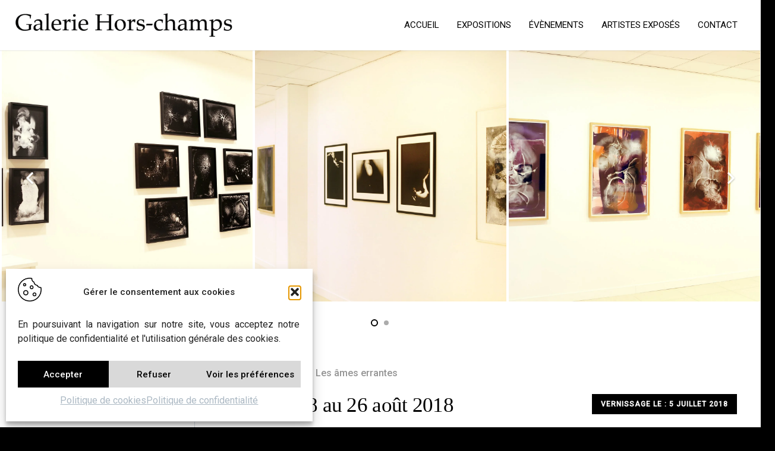

--- FILE ---
content_type: text/html; charset=UTF-8
request_url: https://galerie-hors-champs.com/expositions/les-ames-errantes-galerie-hors-champs-exposition-peintures-photographie-dan-barichasse-sandrine-elberg-hannibal-volkoff/
body_size: 31021
content:
<!DOCTYPE HTML>
<html lang="fr-FR">
<head>
	<meta charset="UTF-8">
	<meta name='robots' content='index, follow, max-image-preview:large, max-snippet:-1, max-video-preview:-1' />

	<title>Les âmes errantes - Galerie Hors Champs</title>
	<meta name="description" content="les-ames-errantes Galerie Hors Champs exposition peintures photographie Dan Barichasse, Sandrine Elberg, Hannibal Volkoff" />
	<link rel="canonical" href="https://galerie-hors-champs.com/expositions/les-ames-errantes-galerie-hors-champs-exposition-peintures-photographie-dan-barichasse-sandrine-elberg-hannibal-volkoff/" />
	<meta property="og:locale" content="fr_FR" />
	<meta property="og:type" content="article" />
	<meta property="og:title" content="Les âmes errantes - Galerie Hors Champs" />
	<meta property="og:description" content="les-ames-errantes Galerie Hors Champs exposition peintures photographie Dan Barichasse, Sandrine Elberg, Hannibal Volkoff" />
	<meta property="og:url" content="https://galerie-hors-champs.com/expositions/les-ames-errantes-galerie-hors-champs-exposition-peintures-photographie-dan-barichasse-sandrine-elberg-hannibal-volkoff/" />
	<meta property="og:site_name" content="Galerie Hors Champs" />
	<meta property="article:modified_time" content="2024-03-20T14:40:14+00:00" />
	<meta property="og:image" content="https://galerie-hors-champs.com/wp-content/uploads/2024/03/SandrineElberg.jpg" />
	<meta property="og:image:width" content="800" />
	<meta property="og:image:height" content="601" />
	<meta property="og:image:type" content="image/jpeg" />
	<meta name="twitter:card" content="summary_large_image" />
	<meta name="twitter:label1" content="Durée de lecture estimée" />
	<meta name="twitter:data1" content="1 minute" />
	<script type="application/ld+json" class="yoast-schema-graph">{"@context":"https://schema.org","@graph":[{"@type":"WebPage","@id":"https://galerie-hors-champs.com/expositions/les-ames-errantes-galerie-hors-champs-exposition-peintures-photographie-dan-barichasse-sandrine-elberg-hannibal-volkoff/","url":"https://galerie-hors-champs.com/expositions/les-ames-errantes-galerie-hors-champs-exposition-peintures-photographie-dan-barichasse-sandrine-elberg-hannibal-volkoff/","name":"Les âmes errantes - Galerie Hors Champs","isPartOf":{"@id":"https://galerie-hors-champs.com/#website"},"primaryImageOfPage":{"@id":"https://galerie-hors-champs.com/expositions/les-ames-errantes-galerie-hors-champs-exposition-peintures-photographie-dan-barichasse-sandrine-elberg-hannibal-volkoff/#primaryimage"},"image":{"@id":"https://galerie-hors-champs.com/expositions/les-ames-errantes-galerie-hors-champs-exposition-peintures-photographie-dan-barichasse-sandrine-elberg-hannibal-volkoff/#primaryimage"},"thumbnailUrl":"https://galerie-hors-champs.com/wp-content/uploads/2024/03/SandrineElberg.jpg","datePublished":"2018-07-05T13:13:49+00:00","dateModified":"2024-03-20T14:40:14+00:00","description":"les-ames-errantes Galerie Hors Champs exposition peintures photographie Dan Barichasse, Sandrine Elberg, Hannibal Volkoff","breadcrumb":{"@id":"https://galerie-hors-champs.com/expositions/les-ames-errantes-galerie-hors-champs-exposition-peintures-photographie-dan-barichasse-sandrine-elberg-hannibal-volkoff/#breadcrumb"},"inLanguage":"fr-FR","potentialAction":[{"@type":"ReadAction","target":["https://galerie-hors-champs.com/expositions/les-ames-errantes-galerie-hors-champs-exposition-peintures-photographie-dan-barichasse-sandrine-elberg-hannibal-volkoff/"]}]},{"@type":"ImageObject","inLanguage":"fr-FR","@id":"https://galerie-hors-champs.com/expositions/les-ames-errantes-galerie-hors-champs-exposition-peintures-photographie-dan-barichasse-sandrine-elberg-hannibal-volkoff/#primaryimage","url":"https://galerie-hors-champs.com/wp-content/uploads/2024/03/SandrineElberg.jpg","contentUrl":"https://galerie-hors-champs.com/wp-content/uploads/2024/03/SandrineElberg.jpg","width":800,"height":601,"caption":"Les âmes errantes"},{"@type":"BreadcrumbList","@id":"https://galerie-hors-champs.com/expositions/les-ames-errantes-galerie-hors-champs-exposition-peintures-photographie-dan-barichasse-sandrine-elberg-hannibal-volkoff/#breadcrumb","itemListElement":[{"@type":"ListItem","position":1,"name":"Accueil","item":"https://galerie-hors-champs.com/"},{"@type":"ListItem","position":2,"name":"Expositions","item":"https://galerie-hors-champs.com/expositions/"},{"@type":"ListItem","position":3,"name":"Les âmes errantes"}]},{"@type":"WebSite","@id":"https://galerie-hors-champs.com/#website","url":"https://galerie-hors-champs.com/","name":"Galerie Hors Champs","description":"Galerie d&#039;Art à Paris","potentialAction":[{"@type":"SearchAction","target":{"@type":"EntryPoint","urlTemplate":"https://galerie-hors-champs.com/?s={search_term_string}"},"query-input":{"@type":"PropertyValueSpecification","valueRequired":true,"valueName":"search_term_string"}}],"inLanguage":"fr-FR"}]}</script>


<link rel='dns-prefetch' href='//fonts.googleapis.com' />
<link rel="alternate" type="application/rss+xml" title="Galerie Hors Champs &raquo; Flux" href="https://galerie-hors-champs.com/feed/" />
<link rel="alternate" title="oEmbed (JSON)" type="application/json+oembed" href="https://galerie-hors-champs.com/wp-json/oembed/1.0/embed?url=https%3A%2F%2Fgalerie-hors-champs.com%2Fexpositions%2Fles-ames-errantes-galerie-hors-champs-exposition-peintures-photographie-dan-barichasse-sandrine-elberg-hannibal-volkoff%2F" />
<link rel="alternate" title="oEmbed (XML)" type="text/xml+oembed" href="https://galerie-hors-champs.com/wp-json/oembed/1.0/embed?url=https%3A%2F%2Fgalerie-hors-champs.com%2Fexpositions%2Fles-ames-errantes-galerie-hors-champs-exposition-peintures-photographie-dan-barichasse-sandrine-elberg-hannibal-volkoff%2F&#038;format=xml" />
<meta name="viewport" content="width=device-width, initial-scale=1">
<meta name="theme-color" content="#f3f3f3">
<link rel="preload" href="https://galerie-hors-champs.com/wp-content/uploads/2024/02/Palladio-Regular_1.woff" as="font" type="font/woff" crossorigin><style id='wp-img-auto-sizes-contain-inline-css'>
img:is([sizes=auto i],[sizes^="auto," i]){contain-intrinsic-size:3000px 1500px}
/*# sourceURL=wp-img-auto-sizes-contain-inline-css */
</style>
<style id='wp-emoji-styles-inline-css'>

	img.wp-smiley, img.emoji {
		display: inline !important;
		border: none !important;
		box-shadow: none !important;
		height: 1em !important;
		width: 1em !important;
		margin: 0 0.07em !important;
		vertical-align: -0.1em !important;
		background: none !important;
		padding: 0 !important;
	}
/*# sourceURL=wp-emoji-styles-inline-css */
</style>
<link rel='stylesheet' id='cmplz-general-css' href='https://galerie-hors-champs.com/wp-content/plugins/complianz-gdpr/assets/css/cookieblocker.min.css?ver=1768320576' media='all' />
<link data-minify="1" rel='stylesheet' id='eeb-css-frontend-css' href='https://galerie-hors-champs.com/wp-content/cache/min/1/wp-content/plugins/email-encoder-bundle/assets/css/style.css?ver=1768575380' media='all' />
<link rel='stylesheet' id='us-fonts-css' href='https://fonts.googleapis.com/css?family=Roboto%3A400%2C500&#038;display=swap&#038;ver=c94dba707d238d89a9d51fdb003a25a7' media='all' />
<link rel='stylesheet' id='us-style-css' href='https://galerie-hors-champs.com/wp-content/themes/Impreza/css/style.min.css?ver=8.42' media='all' />
<link rel='stylesheet' id='theme-style-css' href='https://galerie-hors-champs.com/wp-content/themes/Impreza-child/style.css?ver=8.42' media='all' />
<script src="https://galerie-hors-champs.com/wp-includes/js/jquery/jquery.min.js?ver=3.7.1" id="jquery-core-js"></script>
<script data-minify="1" src="https://galerie-hors-champs.com/wp-content/cache/min/1/wp-content/plugins/email-encoder-bundle/assets/js/custom.js?ver=1768575380" id="eeb-js-frontend-js"></script>
<script></script><link rel="https://api.w.org/" href="https://galerie-hors-champs.com/wp-json/" /><link rel="alternate" title="JSON" type="application/json" href="https://galerie-hors-champs.com/wp-json/wp/v2/expositions/2558" /><link rel="EditURI" type="application/rsd+xml" title="RSD" href="https://galerie-hors-champs.com/xmlrpc.php?rsd" />

<link rel='shortlink' href='https://galerie-hors-champs.com/?p=2558' />
			<style>.cmplz-hidden {
					display: none !important;
				}</style>		<script id="us_add_no_touch">
			if ( ! /Android|webOS|iPhone|iPad|iPod|BlackBerry|IEMobile|Opera Mini/i.test( navigator.userAgent ) ) {
				document.documentElement.classList.add( "no-touch" );
			}
		</script>
				<script id="us_color_scheme_switch_class">
			if ( document.cookie.includes( "us_color_scheme_switch_is_on=true" ) ) {
				document.documentElement.classList.add( "us-color-scheme-on" );
			}
		</script>
		<meta name="generator" content="Powered by WPBakery Page Builder - drag and drop page builder for WordPress."/>
<link rel="icon" href="https://galerie-hors-champs.com/wp-content/uploads/2023/11/favicon.jpg" sizes="32x32" />
<link rel="icon" href="https://galerie-hors-champs.com/wp-content/uploads/2023/11/favicon.jpg" sizes="192x192" />
<link rel="apple-touch-icon" href="https://galerie-hors-champs.com/wp-content/uploads/2023/11/favicon.jpg" />
<meta name="msapplication-TileImage" content="https://galerie-hors-champs.com/wp-content/uploads/2023/11/favicon.jpg" />
<noscript><style> .wpb_animate_when_almost_visible { opacity: 1; }</style></noscript><noscript><style id="rocket-lazyload-nojs-css">.rll-youtube-player, [data-lazy-src]{display:none !important;}</style></noscript>		<style id="us-icon-fonts">@font-face{font-display:swap;font-style:normal;font-family:"fontawesome";font-weight:900;src:url("https://galerie-hors-champs.com/wp-content/themes/Impreza/fonts/fa-solid-900.woff2?ver=8.42") format("woff2")}.fas{font-family:"fontawesome";font-weight:900}@font-face{font-display:swap;font-style:normal;font-family:"fontawesome";font-weight:400;src:url("https://galerie-hors-champs.com/wp-content/themes/Impreza/fonts/fa-regular-400.woff2?ver=8.42") format("woff2")}.far{font-family:"fontawesome";font-weight:400}@font-face{font-display:swap;font-style:normal;font-family:"fontawesome";font-weight:300;src:url("https://galerie-hors-champs.com/wp-content/themes/Impreza/fonts/fa-light-300.woff2?ver=8.42") format("woff2")}.fal{font-family:"fontawesome";font-weight:300}@font-face{font-display:swap;font-style:normal;font-family:"Font Awesome 5 Duotone";font-weight:900;src:url("https://galerie-hors-champs.com/wp-content/themes/Impreza/fonts/fa-duotone-900.woff2?ver=8.42") format("woff2")}.fad{font-family:"Font Awesome 5 Duotone";font-weight:900}.fad{position:relative}.fad:before{position:absolute}.fad:after{opacity:0.4}@font-face{font-display:swap;font-style:normal;font-family:"Font Awesome 5 Brands";font-weight:400;src:url("https://galerie-hors-champs.com/wp-content/themes/Impreza/fonts/fa-brands-400.woff2?ver=8.42") format("woff2")}.fab{font-family:"Font Awesome 5 Brands";font-weight:400}@font-face{font-display:block;font-style:normal;font-family:"Material Icons";font-weight:400;src:url("https://galerie-hors-champs.com/wp-content/themes/Impreza/fonts/material-icons.woff2?ver=8.42") format("woff2")}.material-icons{font-family:"Material Icons";font-weight:400}</style>
				<style id="us-theme-options-css">:root{--color-header-middle-bg:#fff;--color-header-middle-bg-grad:#fff;--color-header-middle-text:#000000;--color-header-middle-text-hover:#000;--color-header-transparent-bg:transparent;--color-header-transparent-bg-grad:transparent;--color-header-transparent-text:rgba(255,255,255,0.66);--color-header-transparent-text-hover:#fff;--color-chrome-toolbar:#f3f3f3;--color-content-bg:#ffffff;--color-content-bg-grad:#ffffff;--color-content-bg-alt:#000000;--color-content-bg-alt-grad:#000000;--color-content-border:#949494;--color-content-heading:#000;--color-content-heading-grad:#000;--color-content-text:#000000;--color-content-link:#000000;--color-content-link-hover:#949494;--color-content-primary:#000;--color-content-primary-grad:#000;--color-content-secondary:#333333;--color-content-secondary-grad:#333333;--color-content-faded:#949494;--color-content-overlay:rgba(0,0,0,0.75);--color-content-overlay-grad:rgba(0,0,0,0.75);--color-alt-content-bg-alt:#abb8c3;--color-alt-content-bg-alt-grad:#abb8c3;--color-alt-content-border:#949494;--color-footer-bg:#000000;--color-footer-bg-grad:#000000;--color-footer-bg-alt:#000000;--color-footer-bg-alt-grad:#000000;--color-footer-border:#000000;--color-footer-heading:#ffffff;--color-footer-heading-grad:#ffffff;--color-footer-text:#ffffff;--color-footer-link:#ffffff;--color-footer-link-hover:#a6a6a6;--color-subfooter-bg:#000000;--color-subfooter-bg-grad:#000000;--color-subfooter-bg-alt:#000000;--color-subfooter-bg-alt-grad:#000000;--color-subfooter-border:#000000;--color-subfooter-heading:#ffffff;--color-subfooter-heading-grad:#ffffff;--color-subfooter-text:#ffffff;--color-subfooter-link:#949494;--color-subfooter-link-hover:#a6a6a6;--color-content-primary-faded:rgba(0,0,0,0.15);--box-shadow:0 5px 15px rgba(0,0,0,.15);--box-shadow-up:0 -5px 15px rgba(0,0,0,.15);--site-canvas-width:1300px;--site-content-width:1400px;--text-block-margin-bottom:0rem;--focus-outline-width:2px}@font-face{font-display:swap;font-style:normal;font-family:"Palladio-Regular";font-weight:400;src:url(/wp-content/uploads/2024/02/Palladio-Regular_1.woff) format("woff")}:root{--font-family:Roboto,sans-serif;--font-size:16px;--line-height:24px;--font-weight:400;--bold-font-weight:500;--text-transform:none;--font-style:normal;--letter-spacing:0em;--h1-font-family:Palladio-Regular;--h1-font-size:calc(33px + 1vw);--h1-line-height:1;--h1-font-weight:500;--h1-bold-font-weight:700;--h1-text-transform:none;--h1-font-style:normal;--h1-letter-spacing:-0.02em;--h1-margin-bottom:1.5rem;--h2-font-family:var(--h1-font-family);--h2-font-size:calc(14px + 1vw);--h2-line-height:1.2;--h2-font-weight:600;--h2-bold-font-weight:var(--h1-bold-font-weight);--h2-text-transform:none;--h2-font-style:var(--h1-font-style);--h2-letter-spacing:0.02em;--h2-margin-bottom:2rem;--h3-font-family:var(--h1-font-family);--h3-font-size:calc(19px + 1vw);--h3-line-height:1.2;--h3-font-weight:600;--h3-bold-font-weight:var(--h1-bold-font-weight);--h3-text-transform:var(--h1-text-transform);--h3-font-style:var(--h1-font-style);--h3-letter-spacing:0em;--h3-margin-bottom:1.5rem;--h4-font-family:var(--h1-font-family);--h4-font-size:calc(17px + 0.9vw);--h4-line-height:1.2;--h4-font-weight:600;--h4-bold-font-weight:var(--h1-bold-font-weight);--h4-text-transform:var(--h1-text-transform);--h4-font-style:var(--h1-font-style);--h4-letter-spacing:0em;--h4-margin-bottom:1.5rem;--h5-font-family:var(--h1-font-family);--h5-font-size:calc(10px + 0.8vw);--h5-line-height:1.2;--h5-font-weight:600;--h5-bold-font-weight:var(--h1-bold-font-weight);--h5-text-transform:var(--h1-text-transform);--h5-font-style:var(--h1-font-style);--h5-letter-spacing:0em;--h5-margin-bottom:1.5rem;--h6-font-family:var(--h1-font-family);--h6-font-size:calc(8px + 0.8vw);--h6-line-height:1.2;--h6-font-weight:600;--h6-bold-font-weight:var(--h1-bold-font-weight);--h6-text-transform:var(--h1-text-transform);--h6-font-style:var(--h1-font-style);--h6-letter-spacing:0em;--h6-margin-bottom:1.5rem}@media (min-width:1025px) and (max-width:1280px){:root{--h5-font-size:calc(10px + 0.6vw);--h6-font-size:calc(8px + 0.6vw)}}@media (min-width:602px) and (max-width:1024px){:root{--h2-font-size:25px;--h5-font-size:20px;--h6-font-size:20px}}@media (max-width:601px){:root{--h2-font-size:25px;--h5-font-size:20px;--h6-font-size:20px}}h1{font-family:var(--h1-font-family,inherit);font-weight:var(--h1-font-weight,inherit);font-size:var(--h1-font-size,inherit);font-style:var(--h1-font-style,inherit);line-height:var(--h1-line-height,1.4);letter-spacing:var(--h1-letter-spacing,inherit);text-transform:var(--h1-text-transform,inherit);margin-bottom:var(--h1-margin-bottom,1.5rem)}h1>strong{font-weight:var(--h1-bold-font-weight,bold)}h2{font-family:var(--h2-font-family,inherit);font-weight:var(--h2-font-weight,inherit);font-size:var(--h2-font-size,inherit);font-style:var(--h2-font-style,inherit);line-height:var(--h2-line-height,1.4);letter-spacing:var(--h2-letter-spacing,inherit);text-transform:var(--h2-text-transform,inherit);margin-bottom:var(--h2-margin-bottom,1.5rem)}h2>strong{font-weight:var(--h2-bold-font-weight,bold)}h3{font-family:var(--h3-font-family,inherit);font-weight:var(--h3-font-weight,inherit);font-size:var(--h3-font-size,inherit);font-style:var(--h3-font-style,inherit);line-height:var(--h3-line-height,1.4);letter-spacing:var(--h3-letter-spacing,inherit);text-transform:var(--h3-text-transform,inherit);margin-bottom:var(--h3-margin-bottom,1.5rem)}h3>strong{font-weight:var(--h3-bold-font-weight,bold)}h4{font-family:var(--h4-font-family,inherit);font-weight:var(--h4-font-weight,inherit);font-size:var(--h4-font-size,inherit);font-style:var(--h4-font-style,inherit);line-height:var(--h4-line-height,1.4);letter-spacing:var(--h4-letter-spacing,inherit);text-transform:var(--h4-text-transform,inherit);margin-bottom:var(--h4-margin-bottom,1.5rem)}h4>strong{font-weight:var(--h4-bold-font-weight,bold)}h5{font-family:var(--h5-font-family,inherit);font-weight:var(--h5-font-weight,inherit);font-size:var(--h5-font-size,inherit);font-style:var(--h5-font-style,inherit);line-height:var(--h5-line-height,1.4);letter-spacing:var(--h5-letter-spacing,inherit);text-transform:var(--h5-text-transform,inherit);margin-bottom:var(--h5-margin-bottom,1.5rem)}h5>strong{font-weight:var(--h5-bold-font-weight,bold)}h6{font-family:var(--h6-font-family,inherit);font-weight:var(--h6-font-weight,inherit);font-size:var(--h6-font-size,inherit);font-style:var(--h6-font-style,inherit);line-height:var(--h6-line-height,1.4);letter-spacing:var(--h6-letter-spacing,inherit);text-transform:var(--h6-text-transform,inherit);margin-bottom:var(--h6-margin-bottom,1.5rem)}h6>strong{font-weight:var(--h6-bold-font-weight,bold)}body{background:var(--color-content-bg-alt)}@media (max-width:1480px){.l-main .aligncenter{max-width:calc(100vw - 5rem)}}@media (min-width:1025px){body.footer_reveal .l-canvas{position:relative;z-index:1}body.footer_reveal .l-footer{position:fixed;bottom:var(--site-outline-width,0px)}body.footer_reveal .l-canvas.type_boxed~.l-footer{left:0;right:0}}@media (min-width:1281px){.l-subheader{--padding-inline:2.5rem}.l-section{--padding-inline:2.5rem}body.usb_preview .hide_on_default{opacity:0.25!important}.vc_hidden-lg,body:not(.usb_preview) .hide_on_default{display:none!important}.default_align_left{text-align:left;justify-content:flex-start}.default_align_right{text-align:right;justify-content:flex-end}.default_align_center{text-align:center;justify-content:center}.w-hwrapper.default_align_center>*{margin-left:calc( var(--hwrapper-gap,1.2rem) / 2 );margin-right:calc( var(--hwrapper-gap,1.2rem) / 2 )}.default_align_justify{justify-content:space-between}.w-hwrapper>.default_align_justify,.default_align_justify>.w-btn{width:100%}*:not(.w-hwrapper:not(.wrap))>.w-btn-wrapper:not([class*="default_align_none"]):not(.align_none){display:block;margin-inline-end:0}}@media (min-width:1025px) and (max-width:1280px){.l-subheader{--padding-inline:2.5rem}.l-section{--padding-inline:2.5rem}body.usb_preview .hide_on_laptops{opacity:0.25!important}.vc_hidden-md,body:not(.usb_preview) .hide_on_laptops{display:none!important}.laptops_align_left{text-align:left;justify-content:flex-start}.laptops_align_right{text-align:right;justify-content:flex-end}.laptops_align_center{text-align:center;justify-content:center}.w-hwrapper.laptops_align_center>*{margin-left:calc( var(--hwrapper-gap,1.2rem) / 2 );margin-right:calc( var(--hwrapper-gap,1.2rem) / 2 )}.laptops_align_justify{justify-content:space-between}.w-hwrapper>.laptops_align_justify,.laptops_align_justify>.w-btn{width:100%}*:not(.w-hwrapper:not(.wrap))>.w-btn-wrapper:not([class*="laptops_align_none"]):not(.align_none){display:block;margin-inline-end:0}.g-cols.via_grid[style*="--laptops-columns-gap"]{gap:var(--laptops-columns-gap,3rem)}}@media (min-width:602px) and (max-width:1024px){.l-subheader{--padding-inline:1rem}.l-section{--padding-inline:2.5rem}body.usb_preview .hide_on_tablets{opacity:0.25!important}.vc_hidden-sm,body:not(.usb_preview) .hide_on_tablets{display:none!important}.tablets_align_left{text-align:left;justify-content:flex-start}.tablets_align_right{text-align:right;justify-content:flex-end}.tablets_align_center{text-align:center;justify-content:center}.w-hwrapper.tablets_align_center>*{margin-left:calc( var(--hwrapper-gap,1.2rem) / 2 );margin-right:calc( var(--hwrapper-gap,1.2rem) / 2 )}.tablets_align_justify{justify-content:space-between}.w-hwrapper>.tablets_align_justify,.tablets_align_justify>.w-btn{width:100%}*:not(.w-hwrapper:not(.wrap))>.w-btn-wrapper:not([class*="tablets_align_none"]):not(.align_none){display:block;margin-inline-end:0}.g-cols.via_grid[style*="--tablets-columns-gap"]{gap:var(--tablets-columns-gap,3rem)}}@media (max-width:601px){.l-subheader{--padding-inline:1rem}.l-section{--padding-inline:1.5rem}body.usb_preview .hide_on_mobiles{opacity:0.25!important}.vc_hidden-xs,body:not(.usb_preview) .hide_on_mobiles{display:none!important}.mobiles_align_left{text-align:left;justify-content:flex-start}.mobiles_align_right{text-align:right;justify-content:flex-end}.mobiles_align_center{text-align:center;justify-content:center}.w-hwrapper.mobiles_align_center>*{margin-left:calc( var(--hwrapper-gap,1.2rem) / 2 );margin-right:calc( var(--hwrapper-gap,1.2rem) / 2 )}.mobiles_align_justify{justify-content:space-between}.w-hwrapper>.mobiles_align_justify,.mobiles_align_justify>.w-btn{width:100%}.w-hwrapper.stack_on_mobiles{display:block}.w-hwrapper.stack_on_mobiles>:not(script){display:block;margin:0 0 var(--hwrapper-gap,1.2rem)}.w-hwrapper.stack_on_mobiles>:last-child{margin-bottom:0}*:not(.w-hwrapper:not(.wrap))>.w-btn-wrapper:not([class*="mobiles_align_none"]):not(.align_none){display:block;margin-inline-end:0}.g-cols.via_grid[style*="--mobiles-columns-gap"]{gap:var(--mobiles-columns-gap,1.5rem)}}@media (max-width:601px){.g-cols.type_default>div[class*="vc_col-xs-"]{margin-top:1rem;margin-bottom:1rem}.g-cols>div:not([class*="vc_col-xs-"]){width:100%;margin:0 0 1.5rem}.g-cols.reversed>div:last-of-type{order:-1}.g-cols.type_boxes>div,.g-cols.reversed>div:first-child,.g-cols:not(.reversed)>div:last-child,.g-cols>div.has_bg_color{margin-bottom:0}.vc_col-xs-1{width:8.3333%}.vc_col-xs-2{width:16.6666%}.vc_col-xs-1\/5{width:20%}.vc_col-xs-3{width:25%}.vc_col-xs-4{width:33.3333%}.vc_col-xs-2\/5{width:40%}.vc_col-xs-5{width:41.6666%}.vc_col-xs-6{width:50%}.vc_col-xs-7{width:58.3333%}.vc_col-xs-3\/5{width:60%}.vc_col-xs-8{width:66.6666%}.vc_col-xs-9{width:75%}.vc_col-xs-4\/5{width:80%}.vc_col-xs-10{width:83.3333%}.vc_col-xs-11{width:91.6666%}.vc_col-xs-12{width:100%}.vc_col-xs-offset-0{margin-left:0}.vc_col-xs-offset-1{margin-left:8.3333%}.vc_col-xs-offset-2{margin-left:16.6666%}.vc_col-xs-offset-1\/5{margin-left:20%}.vc_col-xs-offset-3{margin-left:25%}.vc_col-xs-offset-4{margin-left:33.3333%}.vc_col-xs-offset-2\/5{margin-left:40%}.vc_col-xs-offset-5{margin-left:41.6666%}.vc_col-xs-offset-6{margin-left:50%}.vc_col-xs-offset-7{margin-left:58.3333%}.vc_col-xs-offset-3\/5{margin-left:60%}.vc_col-xs-offset-8{margin-left:66.6666%}.vc_col-xs-offset-9{margin-left:75%}.vc_col-xs-offset-4\/5{margin-left:80%}.vc_col-xs-offset-10{margin-left:83.3333%}.vc_col-xs-offset-11{margin-left:91.6666%}.vc_col-xs-offset-12{margin-left:100%}}@media (min-width:602px){.vc_col-sm-1{width:8.3333%}.vc_col-sm-2{width:16.6666%}.vc_col-sm-1\/5{width:20%}.vc_col-sm-3{width:25%}.vc_col-sm-4{width:33.3333%}.vc_col-sm-2\/5{width:40%}.vc_col-sm-5{width:41.6666%}.vc_col-sm-6{width:50%}.vc_col-sm-7{width:58.3333%}.vc_col-sm-3\/5{width:60%}.vc_col-sm-8{width:66.6666%}.vc_col-sm-9{width:75%}.vc_col-sm-4\/5{width:80%}.vc_col-sm-10{width:83.3333%}.vc_col-sm-11{width:91.6666%}.vc_col-sm-12{width:100%}.vc_col-sm-offset-0{margin-left:0}.vc_col-sm-offset-1{margin-left:8.3333%}.vc_col-sm-offset-2{margin-left:16.6666%}.vc_col-sm-offset-1\/5{margin-left:20%}.vc_col-sm-offset-3{margin-left:25%}.vc_col-sm-offset-4{margin-left:33.3333%}.vc_col-sm-offset-2\/5{margin-left:40%}.vc_col-sm-offset-5{margin-left:41.6666%}.vc_col-sm-offset-6{margin-left:50%}.vc_col-sm-offset-7{margin-left:58.3333%}.vc_col-sm-offset-3\/5{margin-left:60%}.vc_col-sm-offset-8{margin-left:66.6666%}.vc_col-sm-offset-9{margin-left:75%}.vc_col-sm-offset-4\/5{margin-left:80%}.vc_col-sm-offset-10{margin-left:83.3333%}.vc_col-sm-offset-11{margin-left:91.6666%}.vc_col-sm-offset-12{margin-left:100%}}@media (min-width:1025px){.vc_col-md-1{width:8.3333%}.vc_col-md-2{width:16.6666%}.vc_col-md-1\/5{width:20%}.vc_col-md-3{width:25%}.vc_col-md-4{width:33.3333%}.vc_col-md-2\/5{width:40%}.vc_col-md-5{width:41.6666%}.vc_col-md-6{width:50%}.vc_col-md-7{width:58.3333%}.vc_col-md-3\/5{width:60%}.vc_col-md-8{width:66.6666%}.vc_col-md-9{width:75%}.vc_col-md-4\/5{width:80%}.vc_col-md-10{width:83.3333%}.vc_col-md-11{width:91.6666%}.vc_col-md-12{width:100%}.vc_col-md-offset-0{margin-left:0}.vc_col-md-offset-1{margin-left:8.3333%}.vc_col-md-offset-2{margin-left:16.6666%}.vc_col-md-offset-1\/5{margin-left:20%}.vc_col-md-offset-3{margin-left:25%}.vc_col-md-offset-4{margin-left:33.3333%}.vc_col-md-offset-2\/5{margin-left:40%}.vc_col-md-offset-5{margin-left:41.6666%}.vc_col-md-offset-6{margin-left:50%}.vc_col-md-offset-7{margin-left:58.3333%}.vc_col-md-offset-3\/5{margin-left:60%}.vc_col-md-offset-8{margin-left:66.6666%}.vc_col-md-offset-9{margin-left:75%}.vc_col-md-offset-4\/5{margin-left:80%}.vc_col-md-offset-10{margin-left:83.3333%}.vc_col-md-offset-11{margin-left:91.6666%}.vc_col-md-offset-12{margin-left:100%}}@media (min-width:1281px){.vc_col-lg-1{width:8.3333%}.vc_col-lg-2{width:16.6666%}.vc_col-lg-1\/5{width:20%}.vc_col-lg-3{width:25%}.vc_col-lg-4{width:33.3333%}.vc_col-lg-2\/5{width:40%}.vc_col-lg-5{width:41.6666%}.vc_col-lg-6{width:50%}.vc_col-lg-7{width:58.3333%}.vc_col-lg-3\/5{width:60%}.vc_col-lg-8{width:66.6666%}.vc_col-lg-9{width:75%}.vc_col-lg-4\/5{width:80%}.vc_col-lg-10{width:83.3333%}.vc_col-lg-11{width:91.6666%}.vc_col-lg-12{width:100%}.vc_col-lg-offset-0{margin-left:0}.vc_col-lg-offset-1{margin-left:8.3333%}.vc_col-lg-offset-2{margin-left:16.6666%}.vc_col-lg-offset-1\/5{margin-left:20%}.vc_col-lg-offset-3{margin-left:25%}.vc_col-lg-offset-4{margin-left:33.3333%}.vc_col-lg-offset-2\/5{margin-left:40%}.vc_col-lg-offset-5{margin-left:41.6666%}.vc_col-lg-offset-6{margin-left:50%}.vc_col-lg-offset-7{margin-left:58.3333%}.vc_col-lg-offset-3\/5{margin-left:60%}.vc_col-lg-offset-8{margin-left:66.6666%}.vc_col-lg-offset-9{margin-left:75%}.vc_col-lg-offset-4\/5{margin-left:80%}.vc_col-lg-offset-10{margin-left:83.3333%}.vc_col-lg-offset-11{margin-left:91.6666%}.vc_col-lg-offset-12{margin-left:100%}}@media (min-width:602px) and (max-width:1024px){.g-cols.via_flex.type_default>div[class*="vc_col-md-"],.g-cols.via_flex.type_default>div[class*="vc_col-lg-"]{margin-top:1rem;margin-bottom:1rem}}@media (min-width:1025px) and (max-width:1280px){.g-cols.via_flex.type_default>div[class*="vc_col-lg-"]{margin-top:1rem;margin-bottom:1rem}}div[class|="vc_col"].stretched{container-type:inline-size}@container (width >= calc(100cqw - 2rem)) and (min-width:calc(1025px - 2rem)){.g-cols.via_flex.type_default>div[class|="vc_col"].stretched>.vc_column-inner{margin:-1rem}}@media (max-width:1024px){.l-canvas{overflow:hidden}.g-cols.stacking_default.reversed>div:last-of-type{order:-1}.g-cols.stacking_default.via_flex>div:not([class*="vc_col-xs"]){width:100%;margin:0 0 1.5rem}.g-cols.stacking_default.via_grid.mobiles-cols_1{grid-template-columns:100%}.g-cols.stacking_default.via_flex.type_boxes>div,.g-cols.stacking_default.via_flex.reversed>div:first-child,.g-cols.stacking_default.via_flex:not(.reversed)>div:last-child,.g-cols.stacking_default.via_flex>div.has_bg_color{margin-bottom:0}.g-cols.stacking_default.via_flex.type_default>.wpb_column.stretched{margin-left:-1rem;margin-right:-1rem}.g-cols.stacking_default.via_grid.mobiles-cols_1>.wpb_column.stretched,.g-cols.stacking_default.via_flex.type_boxes>.wpb_column.stretched{margin-left:var(--margin-inline-stretch);margin-right:var(--margin-inline-stretch)}.vc_column-inner.type_sticky>.wpb_wrapper,.vc_column_container.type_sticky>.vc_column-inner{top:0!important}}@media (min-width:1025px){body:not(.rtl) .l-section.for_sidebar.at_left>div>.l-sidebar,.rtl .l-section.for_sidebar.at_right>div>.l-sidebar{order:-1}.vc_column_container.type_sticky>.vc_column-inner,.vc_column-inner.type_sticky>.wpb_wrapper{position:-webkit-sticky;position:sticky}.l-section.type_sticky{position:-webkit-sticky;position:sticky;top:0;z-index:21;transition:top 0.3s cubic-bezier(.78,.13,.15,.86) 0.1s}.header_hor .l-header.post_fixed.sticky_auto_hide{z-index:22}.admin-bar .l-section.type_sticky{top:32px}.l-section.type_sticky>.l-section-h{transition:padding-top 0.3s}.header_hor .l-header.pos_fixed:not(.down)~.l-main .l-section.type_sticky:not(:first-of-type){top:var(--header-sticky-height)}.admin-bar.header_hor .l-header.pos_fixed:not(.down)~.l-main .l-section.type_sticky:not(:first-of-type){top:calc( var(--header-sticky-height) + 32px )}.header_hor .l-header.pos_fixed.sticky:not(.down)~.l-main .l-section.type_sticky:first-of-type>.l-section-h{padding-top:var(--header-sticky-height)}.header_hor.headerinpos_bottom .l-header.pos_fixed.sticky:not(.down)~.l-main .l-section.type_sticky:first-of-type>.l-section-h{padding-bottom:var(--header-sticky-height)!important}}@media (max-width:601px){.w-form-row.for_submit[style*=btn-size-mobiles] .w-btn{font-size:var(--btn-size-mobiles)!important}}:focus-visible,input[type=checkbox]:focus-visible + i,input[type=checkbox]:focus-visible~.w-color-switch-box,.w-nav-arrow:focus-visible::before,.woocommerce-mini-cart-item:has(:focus-visible),.w-filter-item-value.w-btn:has(:focus-visible){outline-width:var(--focus-outline-width,2px );outline-style:solid;outline-offset:2px;outline-color:var(--color-content-primary)}.w-toplink,.w-header-show{background:#abb8c3}.no-touch .w-toplink.active:hover,.no-touch .w-header-show:hover{background:var(--color-content-primary-grad)}button[type=submit]:not(.w-btn),input[type=submit]:not(.w-btn),.us-nav-style_10>*,.navstyle_10>.owl-nav button,.us-btn-style_10{font-family:var(--font-family);font-style:normal;text-transform:none;font-size:16px;line-height:1.2!important;font-weight:500;letter-spacing:0.02em;padding:1.0em 2.0em;transition-duration:.3s;border-radius:0;transition-timing-function:ease;--btn-height:calc(1.2em + 2 * 1.0em);background:#000000;border-color:transparent;border-image:none;color:#ffffff!important}button[type=submit]:not(.w-btn):before,input[type=submit]:not(.w-btn),.us-nav-style_10>*:before,.navstyle_10>.owl-nav button:before,.us-btn-style_10:before{border-width:1px}.no-touch button[type=submit]:not(.w-btn):hover,.no-touch input[type=submit]:not(.w-btn):hover,.w-filter-item-value.us-btn-style_10:has(input:checked),.us-nav-style_10>span.current,.no-touch .us-nav-style_10>a:hover,.no-touch .navstyle_10>.owl-nav button:hover,.no-touch .us-btn-style_10:hover{background:transparent;border-color:#000000;border-image:none;color:#000000!important}.us-nav-style_11>*,.navstyle_11>.owl-nav button,.us-btn-style_11{font-family:var(--font-family);font-style:normal;text-transform:none;font-size:16px;line-height:1.2!important;font-weight:500;letter-spacing:0.02em;padding:0.7em 1.8em;transition-duration:.3s;border-radius:0;transition-timing-function:ease;--btn-height:calc(1.2em + 2 * 0.7em);background:#ffffff;border-color:transparent;border-image:none;color:#000000!important}.us-nav-style_11>*:before,.navstyle_11>.owl-nav button:before,.us-btn-style_11:before{border-width:1px}.w-filter-item-value.us-btn-style_11:has(input:checked),.us-nav-style_11>span.current,.no-touch .us-nav-style_11>a:hover,.no-touch .navstyle_11>.owl-nav button:hover,.no-touch .us-btn-style_11:hover{background:#000000;border-color:transparent;border-image:none;color:#ffffff!important}.us-nav-style_1>*,.navstyle_1>.owl-nav button,.us-btn-style_1{font-family:var(--font-family);font-style:normal;text-transform:none;font-size:16px;line-height:1.2!important;font-weight:500;letter-spacing:0.02em;padding:1em 2.0em;transition-duration:.3s;border-radius:0;transition-timing-function:ease;--btn-height:calc(1.2em + 2 * 1em);background:transparent;border-color:#000000;border-image:none;color:#000000!important}.us-nav-style_1>*:before,.navstyle_1>.owl-nav button:before,.us-btn-style_1:before{border-width:1px}.w-filter-item-value.us-btn-style_1:has(input:checked),.us-nav-style_1>span.current,.no-touch .us-nav-style_1>a:hover,.no-touch .navstyle_1>.owl-nav button:hover,.no-touch .us-btn-style_1:hover{background:var(--color-content-secondary);border-color:transparent;border-image:none;color:#ffffff!important}.us-nav-style_12>*,.navstyle_12>.owl-nav button,.us-btn-style_12{font-family:var(--font-family);font-style:normal;text-transform:none;font-size:16px;line-height:1.2!important;font-weight:500;letter-spacing:0.02em;padding:1.0em 2.0em;transition-duration:.3s;border-radius:0;transition-timing-function:ease;--btn-height:calc(1.2em + 2 * 1.0em);background:transparent;border-color:#ffffff;border-image:none;color:#ffffff!important}.us-nav-style_12>*:before,.navstyle_12>.owl-nav button:before,.us-btn-style_12:before{border-width:1px}.w-filter-item-value.us-btn-style_12:has(input:checked),.us-nav-style_12>span.current,.no-touch .us-nav-style_12>a:hover,.no-touch .navstyle_12>.owl-nav button:hover,.no-touch .us-btn-style_12:hover{background:#ffffff;border-color:transparent;border-image:none;color:var(--color-header-middle-text)!important}.us-nav-style_8>*,.navstyle_8>.owl-nav button,.us-btn-style_8{font-family:var(--font-family);font-style:normal;text-transform:none;font-size:16px;line-height:1!important;font-weight:500;letter-spacing:0.02em;padding:0.3em 0.4em;transition-duration:.3s;border-radius:0;transition-timing-function:ease;--btn-height:calc(1em + 2 * 0.3em);background:#000000;border-color:transparent;border-image:none;color:#ffffff!important}.us-nav-style_8>*:before,.navstyle_8>.owl-nav button:before,.us-btn-style_8:before{border-width:0px}.w-filter-item-value.us-btn-style_8:has(input:checked),.us-nav-style_8>span.current,.no-touch .us-nav-style_8>a:hover,.no-touch .navstyle_8>.owl-nav button:hover,.no-touch .us-btn-style_8:hover{background:#a1bb79;border-color:transparent;border-image:none;color:#000000!important}.us-nav-style_7>*,.navstyle_7>.owl-nav button,.us-btn-style_7{font-family:var(--font-family);font-style:normal;text-transform:none;font-size:16px;line-height:1.2!important;font-weight:500;letter-spacing:0.02em;padding:1.0em 2.0em;transition-duration:.3s;border-radius:0;transition-timing-function:ease;--btn-height:calc(1.2em + 2 * 1.0em);background:#ffffff;border-color:transparent;border-image:none;color:#000000!important}.us-nav-style_7>*:before,.navstyle_7>.owl-nav button:before,.us-btn-style_7:before{border-width:1px}.w-filter-item-value.us-btn-style_7:has(input:checked),.us-nav-style_7>span.current,.no-touch .us-nav-style_7>a:hover,.no-touch .navstyle_7>.owl-nav button:hover,.no-touch .us-btn-style_7:hover{background:var(--color-content-secondary);border-color:transparent;border-image:none;color:#ffffff!important}:root{--inputs-font-family:inherit;--inputs-font-size:1rem;--inputs-font-weight:400;--inputs-letter-spacing:0em;--inputs-text-transform:none;--inputs-height:2.8rem;--inputs-padding:0.8rem;--inputs-checkbox-size:1.5em;--inputs-border-width:0px;--inputs-border-radius:0;--inputs-text-color:#000000;--inputs-box-shadow:0px 1px 0px 0px rgba(0,0,0,0.83) ;--inputs-focus-text-color:#000000;--inputs-focus-box-shadow:0px 1px 0px 0px #000000}.color_alternate .w-form-row.move_label .w-form-row-label{background:var(--color-alt-content-bg-grad)}.color_footer-top .w-form-row.move_label .w-form-row-label{background:var(--color-subfooter-bg-grad)}.color_footer-bottom .w-form-row.move_label .w-form-row-label{background:var(--color-footer-bg-grad)}.leaflet-default-icon-path{background-image:url(https://galerie-hors-champs.com/wp-content/themes/Impreza/common/css/vendor/images/marker-icon.png)}@media (max-width:1280px){.owl-carousel.arrows-hor-pos_on_sides_outside .owl-nav button{transform:none}}</style>
				<style id="us-current-header-css"> .l-subheader.at_middle,.l-subheader.at_middle .w-dropdown-list,.l-subheader.at_middle .type_mobile .w-nav-list.level_1{background:#ffffff;color:#000000}.no-touch .l-subheader.at_middle a:hover,.no-touch .l-header.bg_transparent .l-subheader.at_middle .w-dropdown.opened a:hover{color:var(--color-header-middle-text-hover)}.l-header.bg_transparent:not(.sticky) .l-subheader.at_middle{background:var(--color-header-transparent-bg);color:var(--color-header-transparent-text)}.no-touch .l-header.bg_transparent:not(.sticky) .at_middle .w-cart-link:hover,.no-touch .l-header.bg_transparent:not(.sticky) .at_middle .w-text a:hover,.no-touch .l-header.bg_transparent:not(.sticky) .at_middle .w-html a:hover,.no-touch .l-header.bg_transparent:not(.sticky) .at_middle .w-nav>a:hover,.no-touch .l-header.bg_transparent:not(.sticky) .at_middle .w-menu a:hover,.no-touch .l-header.bg_transparent:not(.sticky) .at_middle .w-search>a:hover,.no-touch .l-header.bg_transparent:not(.sticky) .at_middle .w-socials.shape_none.color_text a:hover,.no-touch .l-header.bg_transparent:not(.sticky) .at_middle .w-socials.shape_none.color_link a:hover,.no-touch .l-header.bg_transparent:not(.sticky) .at_middle .w-dropdown a:hover,.no-touch .l-header.bg_transparent:not(.sticky) .at_middle .type_desktop .menu-item.level_1.opened>a,.no-touch .l-header.bg_transparent:not(.sticky) .at_middle .type_desktop .menu-item.level_1:hover>a{color:var(--color-header-transparent-text-hover)}.header_ver .l-header{background:#ffffff;color:#000000}@media (min-width:1281px){.hidden_for_default{display:none!important}.l-subheader.at_top{display:none}.l-subheader.at_bottom{display:none}.l-header{position:relative;z-index:111}.l-subheader{margin:0 auto}.l-subheader.width_full{padding-left:1.5rem;padding-right:1.5rem}.l-subheader-h{display:flex;align-items:center;position:relative;margin:0 auto;max-width:var(--site-content-width,1200px);height:inherit}.w-header-show{display:none}.l-header.pos_fixed{position:fixed;left:var(--site-outline-width,0);right:var(--site-outline-width,0)}.l-header.pos_fixed:not(.notransition) .l-subheader{transition-property:transform,background,box-shadow,line-height,height,visibility;transition-duration:.3s;transition-timing-function:cubic-bezier(.78,.13,.15,.86)}.headerinpos_bottom.sticky_first_section .l-header.pos_fixed{position:fixed!important}.header_hor .l-header.sticky_auto_hide{transition:margin .3s cubic-bezier(.78,.13,.15,.86) .1s}.header_hor .l-header.sticky_auto_hide.down{margin-top:calc(-1.1 * var(--header-sticky-height,0px) )}.l-header.bg_transparent:not(.sticky) .l-subheader{box-shadow:none!important;background:none}.l-header.bg_transparent~.l-main .l-section.width_full.height_auto:first-of-type>.l-section-h{padding-top:0!important;padding-bottom:0!important}.l-header.pos_static.bg_transparent{position:absolute;left:var(--site-outline-width,0);right:var(--site-outline-width,0)}.l-subheader.width_full .l-subheader-h{max-width:none!important}.l-header.shadow_thin .l-subheader.at_middle,.l-header.shadow_thin .l-subheader.at_bottom{box-shadow:0 1px 0 rgba(0,0,0,0.08)}.l-header.shadow_wide .l-subheader.at_middle,.l-header.shadow_wide .l-subheader.at_bottom{box-shadow:0 3px 5px -1px rgba(0,0,0,0.1),0 2px 1px -1px rgba(0,0,0,0.05)}.header_hor .l-subheader-cell>.w-cart{margin-left:0;margin-right:0}:root{--header-height:85px;--header-sticky-height:85px}.l-header:before{content:'85'}.l-header.sticky:before{content:'85'}.l-subheader.at_top{line-height:40px;height:40px;overflow:visible;visibility:visible}.l-header.sticky .l-subheader.at_top{line-height:40px;height:40px;overflow:visible;visibility:visible}.l-subheader.at_middle{line-height:85px;height:85px;overflow:visible;visibility:visible}.l-header.sticky .l-subheader.at_middle{line-height:85px;height:85px;overflow:visible;visibility:visible}.l-subheader.at_bottom{line-height:50px;height:50px;overflow:visible;visibility:visible}.l-header.sticky .l-subheader.at_bottom{line-height:50px;height:50px;overflow:visible;visibility:visible}.headerinpos_above .l-header.pos_fixed{overflow:hidden;transition:transform 0.3s;transform:translate3d(0,-100%,0)}.headerinpos_above .l-header.pos_fixed.sticky{overflow:visible;transform:none}.headerinpos_above .l-header.pos_fixed~.l-section>.l-section-h,.headerinpos_above .l-header.pos_fixed~.l-main .l-section:first-of-type>.l-section-h{padding-top:0!important}.headerinpos_below .l-header.pos_fixed:not(.sticky){position:absolute;top:100%}.headerinpos_below .l-header.pos_fixed~.l-main>.l-section:first-of-type>.l-section-h{padding-top:0!important}.headerinpos_below .l-header.pos_fixed~.l-main .l-section.full_height:nth-of-type(2){min-height:100vh}.headerinpos_below .l-header.pos_fixed~.l-main>.l-section:nth-of-type(2)>.l-section-h{padding-top:var(--header-height)}.headerinpos_bottom .l-header.pos_fixed:not(.sticky){position:absolute;top:100vh}.headerinpos_bottom .l-header.pos_fixed~.l-main>.l-section:first-of-type>.l-section-h{padding-top:0!important}.headerinpos_bottom .l-header.pos_fixed~.l-main>.l-section:first-of-type>.l-section-h{padding-bottom:var(--header-height)}.headerinpos_bottom .l-header.pos_fixed.bg_transparent~.l-main .l-section.valign_center:not(.height_auto):first-of-type>.l-section-h{top:calc( var(--header-height) / 2 )}.headerinpos_bottom .l-header.pos_fixed:not(.sticky) .w-cart.layout_dropdown .w-cart-content,.headerinpos_bottom .l-header.pos_fixed:not(.sticky) .w-nav.type_desktop .w-nav-list.level_2{bottom:100%;transform-origin:0 100%}.headerinpos_bottom .l-header.pos_fixed:not(.sticky) .w-nav.type_mobile.m_layout_dropdown .w-nav-list.level_1{top:auto;bottom:100%;box-shadow:var(--box-shadow-up)}.headerinpos_bottom .l-header.pos_fixed:not(.sticky) .w-nav.type_desktop .w-nav-list.level_3,.headerinpos_bottom .l-header.pos_fixed:not(.sticky) .w-nav.type_desktop .w-nav-list.level_4{top:auto;bottom:0;transform-origin:0 100%}.headerinpos_bottom .l-header.pos_fixed:not(.sticky) .w-dropdown-list{top:auto;bottom:-0.4em;padding-top:0.4em;padding-bottom:2.4em}.admin-bar .l-header.pos_static.bg_solid~.l-main .l-section.full_height:first-of-type{min-height:calc( 100vh - var(--header-height) - 32px )}.admin-bar .l-header.pos_fixed:not(.sticky_auto_hide)~.l-main .l-section.full_height:not(:first-of-type){min-height:calc( 100vh - var(--header-sticky-height) - 32px )}.admin-bar.headerinpos_below .l-header.pos_fixed~.l-main .l-section.full_height:nth-of-type(2){min-height:calc(100vh - 32px)}}@media (min-width:1025px) and (max-width:1280px){.hidden_for_laptops{display:none!important}.l-subheader.at_top{display:none}.l-subheader.at_bottom{display:none}.l-header{position:relative;z-index:111}.l-subheader{margin:0 auto}.l-subheader.width_full{padding-left:1.5rem;padding-right:1.5rem}.l-subheader-h{display:flex;align-items:center;position:relative;margin:0 auto;max-width:var(--site-content-width,1200px);height:inherit}.w-header-show{display:none}.l-header.pos_fixed{position:fixed;left:var(--site-outline-width,0);right:var(--site-outline-width,0)}.l-header.pos_fixed:not(.notransition) .l-subheader{transition-property:transform,background,box-shadow,line-height,height,visibility;transition-duration:.3s;transition-timing-function:cubic-bezier(.78,.13,.15,.86)}.headerinpos_bottom.sticky_first_section .l-header.pos_fixed{position:fixed!important}.header_hor .l-header.sticky_auto_hide{transition:margin .3s cubic-bezier(.78,.13,.15,.86) .1s}.header_hor .l-header.sticky_auto_hide.down{margin-top:calc(-1.1 * var(--header-sticky-height,0px) )}.l-header.bg_transparent:not(.sticky) .l-subheader{box-shadow:none!important;background:none}.l-header.bg_transparent~.l-main .l-section.width_full.height_auto:first-of-type>.l-section-h{padding-top:0!important;padding-bottom:0!important}.l-header.pos_static.bg_transparent{position:absolute;left:var(--site-outline-width,0);right:var(--site-outline-width,0)}.l-subheader.width_full .l-subheader-h{max-width:none!important}.l-header.shadow_thin .l-subheader.at_middle,.l-header.shadow_thin .l-subheader.at_bottom{box-shadow:0 1px 0 rgba(0,0,0,0.08)}.l-header.shadow_wide .l-subheader.at_middle,.l-header.shadow_wide .l-subheader.at_bottom{box-shadow:0 3px 5px -1px rgba(0,0,0,0.1),0 2px 1px -1px rgba(0,0,0,0.05)}.header_hor .l-subheader-cell>.w-cart{margin-left:0;margin-right:0}:root{--header-height:85px;--header-sticky-height:85px}.l-header:before{content:'85'}.l-header.sticky:before{content:'85'}.l-subheader.at_top{line-height:40px;height:40px;overflow:visible;visibility:visible}.l-header.sticky .l-subheader.at_top{line-height:40px;height:40px;overflow:visible;visibility:visible}.l-subheader.at_middle{line-height:85px;height:85px;overflow:visible;visibility:visible}.l-header.sticky .l-subheader.at_middle{line-height:85px;height:85px;overflow:visible;visibility:visible}.l-subheader.at_bottom{line-height:50px;height:50px;overflow:visible;visibility:visible}.l-header.sticky .l-subheader.at_bottom{line-height:50px;height:50px;overflow:visible;visibility:visible}.headerinpos_above .l-header.pos_fixed{overflow:hidden;transition:transform 0.3s;transform:translate3d(0,-100%,0)}.headerinpos_above .l-header.pos_fixed.sticky{overflow:visible;transform:none}.headerinpos_above .l-header.pos_fixed~.l-section>.l-section-h,.headerinpos_above .l-header.pos_fixed~.l-main .l-section:first-of-type>.l-section-h{padding-top:0!important}.headerinpos_below .l-header.pos_fixed:not(.sticky){position:absolute;top:100%}.headerinpos_below .l-header.pos_fixed~.l-main>.l-section:first-of-type>.l-section-h{padding-top:0!important}.headerinpos_below .l-header.pos_fixed~.l-main .l-section.full_height:nth-of-type(2){min-height:100vh}.headerinpos_below .l-header.pos_fixed~.l-main>.l-section:nth-of-type(2)>.l-section-h{padding-top:var(--header-height)}.headerinpos_bottom .l-header.pos_fixed:not(.sticky){position:absolute;top:100vh}.headerinpos_bottom .l-header.pos_fixed~.l-main>.l-section:first-of-type>.l-section-h{padding-top:0!important}.headerinpos_bottom .l-header.pos_fixed~.l-main>.l-section:first-of-type>.l-section-h{padding-bottom:var(--header-height)}.headerinpos_bottom .l-header.pos_fixed.bg_transparent~.l-main .l-section.valign_center:not(.height_auto):first-of-type>.l-section-h{top:calc( var(--header-height) / 2 )}.headerinpos_bottom .l-header.pos_fixed:not(.sticky) .w-cart.layout_dropdown .w-cart-content,.headerinpos_bottom .l-header.pos_fixed:not(.sticky) .w-nav.type_desktop .w-nav-list.level_2{bottom:100%;transform-origin:0 100%}.headerinpos_bottom .l-header.pos_fixed:not(.sticky) .w-nav.type_mobile.m_layout_dropdown .w-nav-list.level_1{top:auto;bottom:100%;box-shadow:var(--box-shadow-up)}.headerinpos_bottom .l-header.pos_fixed:not(.sticky) .w-nav.type_desktop .w-nav-list.level_3,.headerinpos_bottom .l-header.pos_fixed:not(.sticky) .w-nav.type_desktop .w-nav-list.level_4{top:auto;bottom:0;transform-origin:0 100%}.headerinpos_bottom .l-header.pos_fixed:not(.sticky) .w-dropdown-list{top:auto;bottom:-0.4em;padding-top:0.4em;padding-bottom:2.4em}.admin-bar .l-header.pos_static.bg_solid~.l-main .l-section.full_height:first-of-type{min-height:calc( 100vh - var(--header-height) - 32px )}.admin-bar .l-header.pos_fixed:not(.sticky_auto_hide)~.l-main .l-section.full_height:not(:first-of-type){min-height:calc( 100vh - var(--header-sticky-height) - 32px )}.admin-bar.headerinpos_below .l-header.pos_fixed~.l-main .l-section.full_height:nth-of-type(2){min-height:calc(100vh - 32px)}}@media (min-width:602px) and (max-width:1024px){.hidden_for_tablets{display:none!important}.l-subheader.at_top{display:none}.l-subheader.at_bottom{display:none}.l-header{position:relative;z-index:111}.l-subheader{margin:0 auto}.l-subheader.width_full{padding-left:1.5rem;padding-right:1.5rem}.l-subheader-h{display:flex;align-items:center;position:relative;margin:0 auto;max-width:var(--site-content-width,1200px);height:inherit}.w-header-show{display:none}.l-header.pos_fixed{position:fixed;left:var(--site-outline-width,0);right:var(--site-outline-width,0)}.l-header.pos_fixed:not(.notransition) .l-subheader{transition-property:transform,background,box-shadow,line-height,height,visibility;transition-duration:.3s;transition-timing-function:cubic-bezier(.78,.13,.15,.86)}.headerinpos_bottom.sticky_first_section .l-header.pos_fixed{position:fixed!important}.header_hor .l-header.sticky_auto_hide{transition:margin .3s cubic-bezier(.78,.13,.15,.86) .1s}.header_hor .l-header.sticky_auto_hide.down{margin-top:calc(-1.1 * var(--header-sticky-height,0px) )}.l-header.bg_transparent:not(.sticky) .l-subheader{box-shadow:none!important;background:none}.l-header.bg_transparent~.l-main .l-section.width_full.height_auto:first-of-type>.l-section-h{padding-top:0!important;padding-bottom:0!important}.l-header.pos_static.bg_transparent{position:absolute;left:var(--site-outline-width,0);right:var(--site-outline-width,0)}.l-subheader.width_full .l-subheader-h{max-width:none!important}.l-header.shadow_thin .l-subheader.at_middle,.l-header.shadow_thin .l-subheader.at_bottom{box-shadow:0 1px 0 rgba(0,0,0,0.08)}.l-header.shadow_wide .l-subheader.at_middle,.l-header.shadow_wide .l-subheader.at_bottom{box-shadow:0 3px 5px -1px rgba(0,0,0,0.1),0 2px 1px -1px rgba(0,0,0,0.05)}.header_hor .l-subheader-cell>.w-cart{margin-left:0;margin-right:0}:root{--header-height:60px;--header-sticky-height:60px}.l-header:before{content:'60'}.l-header.sticky:before{content:'60'}.l-subheader.at_top{line-height:40px;height:40px;overflow:visible;visibility:visible}.l-header.sticky .l-subheader.at_top{line-height:40px;height:40px;overflow:visible;visibility:visible}.l-subheader.at_middle{line-height:60px;height:60px;overflow:visible;visibility:visible}.l-header.sticky .l-subheader.at_middle{line-height:60px;height:60px;overflow:visible;visibility:visible}.l-subheader.at_bottom{line-height:50px;height:50px;overflow:visible;visibility:visible}.l-header.sticky .l-subheader.at_bottom{line-height:50px;height:50px;overflow:visible;visibility:visible}}@media (max-width:601px){.hidden_for_mobiles{display:none!important}.l-subheader.at_top{display:none}.l-subheader.at_bottom{display:none}.l-header{position:relative;z-index:111}.l-subheader{margin:0 auto}.l-subheader.width_full{padding-left:1.5rem;padding-right:1.5rem}.l-subheader-h{display:flex;align-items:center;position:relative;margin:0 auto;max-width:var(--site-content-width,1200px);height:inherit}.w-header-show{display:none}.l-header.pos_fixed{position:fixed;left:var(--site-outline-width,0);right:var(--site-outline-width,0)}.l-header.pos_fixed:not(.notransition) .l-subheader{transition-property:transform,background,box-shadow,line-height,height,visibility;transition-duration:.3s;transition-timing-function:cubic-bezier(.78,.13,.15,.86)}.headerinpos_bottom.sticky_first_section .l-header.pos_fixed{position:fixed!important}.header_hor .l-header.sticky_auto_hide{transition:margin .3s cubic-bezier(.78,.13,.15,.86) .1s}.header_hor .l-header.sticky_auto_hide.down{margin-top:calc(-1.1 * var(--header-sticky-height,0px) )}.l-header.bg_transparent:not(.sticky) .l-subheader{box-shadow:none!important;background:none}.l-header.bg_transparent~.l-main .l-section.width_full.height_auto:first-of-type>.l-section-h{padding-top:0!important;padding-bottom:0!important}.l-header.pos_static.bg_transparent{position:absolute;left:var(--site-outline-width,0);right:var(--site-outline-width,0)}.l-subheader.width_full .l-subheader-h{max-width:none!important}.l-header.shadow_thin .l-subheader.at_middle,.l-header.shadow_thin .l-subheader.at_bottom{box-shadow:0 1px 0 rgba(0,0,0,0.08)}.l-header.shadow_wide .l-subheader.at_middle,.l-header.shadow_wide .l-subheader.at_bottom{box-shadow:0 3px 5px -1px rgba(0,0,0,0.1),0 2px 1px -1px rgba(0,0,0,0.05)}.header_hor .l-subheader-cell>.w-cart{margin-left:0;margin-right:0}:root{--header-height:50px;--header-sticky-height:50px}.l-header:before{content:'50'}.l-header.sticky:before{content:'50'}.l-subheader.at_top{line-height:40px;height:40px;overflow:visible;visibility:visible}.l-header.sticky .l-subheader.at_top{line-height:0px;height:0px;overflow:hidden;visibility:hidden}.l-subheader.at_middle{line-height:50px;height:50px;overflow:visible;visibility:visible}.l-header.sticky .l-subheader.at_middle{line-height:50px;height:50px;overflow:visible;visibility:visible}.l-subheader.at_bottom{line-height:50px;height:50px;overflow:visible;visibility:visible}.l-header.sticky .l-subheader.at_bottom{line-height:50px;height:50px;overflow:visible;visibility:visible}}@media (min-width:1281px){.ush_image_1{height:45px!important}.l-header.sticky .ush_image_1{height:45px!important}}@media (min-width:1025px) and (max-width:1280px){.ush_image_1{height:45px!important}.l-header.sticky .ush_image_1{height:45px!important}}@media (min-width:602px) and (max-width:1024px){.ush_image_1{height:30px!important}.l-header.sticky .ush_image_1{height:30px!important}}@media (max-width:601px){.ush_image_1{height:25px!important}.l-header.sticky .ush_image_1{height:25px!important}}.header_hor .ush_menu_1.type_desktop .menu-item.level_1>a:not(.w-btn){padding-left:15px;padding-right:15px}.header_hor .ush_menu_1.type_desktop .menu-item.level_1>a.w-btn{margin-left:15px;margin-right:15px}.header_hor .ush_menu_1.type_desktop.align-edges>.w-nav-list.level_1{margin-left:-15px;margin-right:-15px}.header_ver .ush_menu_1.type_desktop .menu-item.level_1>a:not(.w-btn){padding-top:15px;padding-bottom:15px}.header_ver .ush_menu_1.type_desktop .menu-item.level_1>a.w-btn{margin-top:15px;margin-bottom:15px}.ush_menu_1.type_desktop .menu-item:not(.level_1){font-size:1rem}.ush_menu_1.type_mobile .w-nav-anchor.level_1,.ush_menu_1.type_mobile .w-nav-anchor.level_1 + .w-nav-arrow{font-size:1.1rem}.ush_menu_1.type_mobile .w-nav-anchor:not(.level_1),.ush_menu_1.type_mobile .w-nav-anchor:not(.level_1) + .w-nav-arrow{font-size:0.9rem}@media (min-width:1281px){.ush_menu_1 .w-nav-icon{--icon-size:36px;--icon-size-int:36}}@media (min-width:1025px) and (max-width:1280px){.ush_menu_1 .w-nav-icon{--icon-size:32px;--icon-size-int:32}}@media (min-width:602px) and (max-width:1024px){.ush_menu_1 .w-nav-icon{--icon-size:28px;--icon-size-int:28}}@media (max-width:601px){.ush_menu_1 .w-nav-icon{--icon-size:24px;--icon-size-int:24}}@media screen and (max-width:1024px){.w-nav.ush_menu_1>.w-nav-list.level_1{display:none}.ush_menu_1 .w-nav-control{display:flex}}.no-touch .ush_menu_1 .w-nav-item.level_1.opened>a:not(.w-btn),.no-touch .ush_menu_1 .w-nav-item.level_1:hover>a:not(.w-btn){background:transparent;color:#949494}.ush_menu_1 .w-nav-item.level_1.current-menu-item>a:not(.w-btn),.ush_menu_1 .w-nav-item.level_1.current-menu-ancestor>a:not(.w-btn),.ush_menu_1 .w-nav-item.level_1.current-page-ancestor>a:not(.w-btn){background:transparent;color:var(--color-header-middle-text-hover)}.l-header.bg_transparent:not(.sticky) .ush_menu_1.type_desktop .w-nav-item.level_1.current-menu-item>a:not(.w-btn),.l-header.bg_transparent:not(.sticky) .ush_menu_1.type_desktop .w-nav-item.level_1.current-menu-ancestor>a:not(.w-btn),.l-header.bg_transparent:not(.sticky) .ush_menu_1.type_desktop .w-nav-item.level_1.current-page-ancestor>a:not(.w-btn){background:transparent;color:var(--color-header-transparent-text-hover)}.ush_menu_1 .w-nav-list:not(.level_1){background:var(--color-header-middle-bg);color:var(--color-header-middle-text)}.no-touch .ush_menu_1 .w-nav-item:not(.level_1)>a:focus,.no-touch .ush_menu_1 .w-nav-item:not(.level_1):hover>a{background:transparent;color:var(--color-header-middle-text-hover)}.ush_menu_1 .w-nav-item:not(.level_1).current-menu-item>a,.ush_menu_1 .w-nav-item:not(.level_1).current-menu-ancestor>a,.ush_menu_1 .w-nav-item:not(.level_1).current-page-ancestor>a{background:transparent;color:var(--color-header-middle-text-hover)}.ush_menu_1{text-align:center!important;font-size:15px!important;font-family:var(--font-family)!important;font-weight:400!important;text-transform:uppercase!important}</style>
				<style id="us-custom-css"> .noir{color:#000}.gris{color:#949494}.nom_de_lartiste_ a{color:#949494!important}.nom_de_lartiste_ a:hover{color:#bababa!important}.fa-info-circle:before{content:"\f05a";color:#abb8c3}.g-breadcrumbs{font-size:14px}::-webkit-scrollbar{width:12px;height:12px}::-webkit-scrollbar-track{background:#000}::-webkit-scrollbar-thumb{background:#abb8c3}::-webkit-scrollbar-thumb:hover{background:#abb8c3}::-moz-selection{color:#fff;background:#000}::selection{color:#fff;background:#000}.pictotaille .fas{font-family:"fontawesome";font-weight:900;font-size:7px;color:rgb(0 0 0 / 60%)}.w-image.meta_modern .w-image-meta{font-style:italic;color:#ffffff70}@media (max-width:1024px){.round-wrap-mobile .w-btn-wrapper{display:flex;justify-content:center;margin-bottom:20px}.round-button{width:85px!important;height:85px!important}}.round-wrap-desktop .w-btn-wrapper{display:flex;justify-content:center;margin-bottom:20px}.round-button{width:145px;height:145px;border-radius:50%;padding:0;background:#3e3e3e;color:#ffffff;font-size:12px;font-weight:500;text-transform:uppercase;letter-spacing:1px;display:flex;justify-content:center; align-items:center; text-align:center;line-height:22px}.w-grid-none.type_message{text-align:left;margin:0;padding:0;font-size:18px;background:var(--color-content-bg-alt-grad)}.mfp-title{display:none}.w-nav-arrow:before{font-weight:100}.level_2 .w-nav-title{font-weight:400!important}.w-nav.type_desktop .w-nav-list.level_2{text-align:left;position:absolute;left:0;z-index:120;min-width:10rem;padding:10px;box-shadow:3px 3px 15px rgba(102,124,133,0.25);border-radius:10px;left:-30%}.w-nav.type_desktop .w-nav-list.level_2{padding:0}.w-nav.type_desktop .w-nav-anchor:not(.level_1){line-height:1.5em;padding:1em 25px;white-space:nowrap;transition:none}@media (min-width:1101px) and (max-width:1280px){.l-subheader.at_middle .l-subheader-cell.at_left,.l-subheader.at_middle .l-subheader-cell.at_right{flex-basis:auto}}.w-nav-icon>div:before{top:-0.3333em;right:20%}.w-nav-icon>div:after{top:0.3333em;right:20%}.w-nav-anchor::after{content:'';display:block;width:0;height:1px;background-color:#949494;transition:width 0.3s ease}.w-nav-anchor:hover::after{width:50%}.w-nav.type_desktop:not(.height_full){line-height:35px}.menu-mobile-rs{margin-top:20px}.vertical-txt{display:inline-block;line-height:1em;font-size:.85rem;letter-spacing:.325em;text-transform:uppercase;-ms-transform-origin:center;transform-origin:center;white-space:nowrap;-ms-writing-mode:tb-lr;writing-mode:vertical-lr}.vertical-txt:before{content:"";display:inline-block;margin:0 auto;top:0;right:0;left:0;position:absolute;width:2px;height:200px}.vertical-vert{color:#a1bb79}.vertical-vert:before{background:#a1bb79}.vertical-noir{color:#0D1E25}.vertical-noir:before{background:#0D1E25}.texttransform{font-size:20px;font-weight:600}.w-image-meta{line-height:1.2;font-size:14px;font-weight:600;font-style:italic}.lienblanc a{color:#fff}input[type=checkbox],input[type=radio]{border:1px solid #000}.expositions-template-default{text-align:justify}#cmplz-document{max-width:100%}#cmplz-document h2,#cmplz-document h3{text-transform:uppercase!important;font-size:19px;border-bottom:1px solid #f1f1f1!important}#cmplz-cookies-overview .cmplz-dropdown summary h3,#cmplz-document .cmplz-dropdown summary h3{font-size:16px!important}#cmplz-document .cmplz-subtitle{font-weight:bold;margin-top:25px}#cmplz-document p,#cmplz-document li,#cmplz-document td{font-size:16px;margin-top:0}.page-id-216 h2,.page-id-218 h2,.page-id-3 h2,.page-id-3 h2{text-transform:uppercase!important;font-size:21px;border-bottom:1px solid #f1f1f1!important;margin-top:15px;padding-bottom:10px;margin-bottom:10px}.page-id-216 h3,.page-id-218 h3,.page-id-3 h3,.page-id-3 h3{font-size:19px;font-weight:500}</style>
		<meta name="google-site-verification" content="m8HRNdKatrAcH1aKmRqu9gfQ8tuNjH9lkhm7WYwFkOU" /><style id="us-design-options-css">.us_custom_bee96a6e{max-width:250px!important;margin-left:auto!important;margin-bottom:25px!important;margin-right:auto!important}.us_custom_a6ceb248{font-size:24px!important}.us_custom_a518f36e{animation-name:fade!important}.us_custom_a83fcbe4{border-right-width:1px!important;border-color:#abb8c3!important;border-right-style:dotted!important}.us_custom_71d3e3d1{font-weight:500!important}.us_custom_54147587{max-width:75%!important}.us_custom_1ef60b51{color:#949494!important;font-size:16px!important;font-weight:400!important}.us_custom_d0278e5e{font-size:35px!important;line-height:1.075em!important;letter-spacing:-.02em!important;font-family:Space Grotesk Medium!important;font-weight:500!important}.us_custom_a8924bee{color:#ffffff!important;font-size:12px!important;letter-spacing:1px!important;font-weight:600!important;text-transform:uppercase!important;position:relative!important;z-index:1!important;background:#000000!important;padding:4px 14px 4px 14px!important;border:1px solid #000000!important}.us_custom_d439c003{font-size:calc(22px + 1.3vw)!important;font-family:Space Grotesk Medium!important}.us_custom_6230be1f{color:var(--color-content-heading)!important;font-size:12px!important;letter-spacing:1px!important;font-weight:600!important;text-transform:uppercase!important;margin-bottom:30px!important;position:relative!important;z-index:1!important;padding:4px 14px 4px 14px!important;border:1px solid #000000!important}.us_custom_c2d65858{color:var(--color-content-faded)!important;letter-spacing:3px!important}.us_custom_13578ce1{font-size:50px!important;line-height:1.4!important}.us_custom_81dd19f5{color:var(--color-content-faded)!important;text-align:right!important;letter-spacing:3px!important}.us_custom_94dc35df{text-align:right!important;font-size:22px!important;line-height:1.4!important}.us_custom_8889e6af{color:var(--color-content-faded)!important}@media (min-width:1025px) and (max-width:1280px){.us_custom_1ef60b51{font-weight:500!important}.us_custom_d0278e5e{font-size:35px!important;line-height:1.075em!important;letter-spacing:-.02em!important;font-family:Space Grotesk Medium!important;font-weight:500!important;padding-bottom:10px!important}.us_custom_a8924bee{padding:4px 14px 4px 14px!important}.us_custom_13578ce1{font-size:50px!important;line-height:1.4!important}}@media (min-width:602px) and (max-width:1024px){.us_custom_1ef60b51{font-size:14px!important;font-weight:500!important}.us_custom_d0278e5e{font-size:20px!important;line-height:1!important;letter-spacing:-.02em!important;font-family:Space Grotesk Medium!important;font-weight:500!important}.us_custom_a8924bee{margin-top:10px!important;padding:4px 14px 4px 14px!important}.us_custom_13578ce1{font-size:40px!important;line-height:1.4!important}}@media (max-width:601px){.us_custom_1ef60b51{font-size:14px!important;font-weight:500!important}.us_custom_d0278e5e{font-size:20px!important;line-height:1!important;letter-spacing:-.02em!important;font-family:Space Grotesk Medium!important;font-weight:500!important}.us_custom_a8924bee{margin-top:10px!important;padding:4px 14px 4px 14px!important}.us_custom_13578ce1{font-size:35px!important;line-height:1.4!important}}</style><style id='global-styles-inline-css'>
:root{--wp--preset--aspect-ratio--square: 1;--wp--preset--aspect-ratio--4-3: 4/3;--wp--preset--aspect-ratio--3-4: 3/4;--wp--preset--aspect-ratio--3-2: 3/2;--wp--preset--aspect-ratio--2-3: 2/3;--wp--preset--aspect-ratio--16-9: 16/9;--wp--preset--aspect-ratio--9-16: 9/16;--wp--preset--color--black: #000000;--wp--preset--color--cyan-bluish-gray: #abb8c3;--wp--preset--color--white: #ffffff;--wp--preset--color--pale-pink: #f78da7;--wp--preset--color--vivid-red: #cf2e2e;--wp--preset--color--luminous-vivid-orange: #ff6900;--wp--preset--color--luminous-vivid-amber: #fcb900;--wp--preset--color--light-green-cyan: #7bdcb5;--wp--preset--color--vivid-green-cyan: #00d084;--wp--preset--color--pale-cyan-blue: #8ed1fc;--wp--preset--color--vivid-cyan-blue: #0693e3;--wp--preset--color--vivid-purple: #9b51e0;--wp--preset--gradient--vivid-cyan-blue-to-vivid-purple: linear-gradient(135deg,rgb(6,147,227) 0%,rgb(155,81,224) 100%);--wp--preset--gradient--light-green-cyan-to-vivid-green-cyan: linear-gradient(135deg,rgb(122,220,180) 0%,rgb(0,208,130) 100%);--wp--preset--gradient--luminous-vivid-amber-to-luminous-vivid-orange: linear-gradient(135deg,rgb(252,185,0) 0%,rgb(255,105,0) 100%);--wp--preset--gradient--luminous-vivid-orange-to-vivid-red: linear-gradient(135deg,rgb(255,105,0) 0%,rgb(207,46,46) 100%);--wp--preset--gradient--very-light-gray-to-cyan-bluish-gray: linear-gradient(135deg,rgb(238,238,238) 0%,rgb(169,184,195) 100%);--wp--preset--gradient--cool-to-warm-spectrum: linear-gradient(135deg,rgb(74,234,220) 0%,rgb(151,120,209) 20%,rgb(207,42,186) 40%,rgb(238,44,130) 60%,rgb(251,105,98) 80%,rgb(254,248,76) 100%);--wp--preset--gradient--blush-light-purple: linear-gradient(135deg,rgb(255,206,236) 0%,rgb(152,150,240) 100%);--wp--preset--gradient--blush-bordeaux: linear-gradient(135deg,rgb(254,205,165) 0%,rgb(254,45,45) 50%,rgb(107,0,62) 100%);--wp--preset--gradient--luminous-dusk: linear-gradient(135deg,rgb(255,203,112) 0%,rgb(199,81,192) 50%,rgb(65,88,208) 100%);--wp--preset--gradient--pale-ocean: linear-gradient(135deg,rgb(255,245,203) 0%,rgb(182,227,212) 50%,rgb(51,167,181) 100%);--wp--preset--gradient--electric-grass: linear-gradient(135deg,rgb(202,248,128) 0%,rgb(113,206,126) 100%);--wp--preset--gradient--midnight: linear-gradient(135deg,rgb(2,3,129) 0%,rgb(40,116,252) 100%);--wp--preset--font-size--small: 13px;--wp--preset--font-size--medium: 20px;--wp--preset--font-size--large: 36px;--wp--preset--font-size--x-large: 42px;--wp--preset--spacing--20: 0.44rem;--wp--preset--spacing--30: 0.67rem;--wp--preset--spacing--40: 1rem;--wp--preset--spacing--50: 1.5rem;--wp--preset--spacing--60: 2.25rem;--wp--preset--spacing--70: 3.38rem;--wp--preset--spacing--80: 5.06rem;--wp--preset--shadow--natural: 6px 6px 9px rgba(0, 0, 0, 0.2);--wp--preset--shadow--deep: 12px 12px 50px rgba(0, 0, 0, 0.4);--wp--preset--shadow--sharp: 6px 6px 0px rgba(0, 0, 0, 0.2);--wp--preset--shadow--outlined: 6px 6px 0px -3px rgb(255, 255, 255), 6px 6px rgb(0, 0, 0);--wp--preset--shadow--crisp: 6px 6px 0px rgb(0, 0, 0);}:where(.is-layout-flex){gap: 0.5em;}:where(.is-layout-grid){gap: 0.5em;}body .is-layout-flex{display: flex;}.is-layout-flex{flex-wrap: wrap;align-items: center;}.is-layout-flex > :is(*, div){margin: 0;}body .is-layout-grid{display: grid;}.is-layout-grid > :is(*, div){margin: 0;}:where(.wp-block-columns.is-layout-flex){gap: 2em;}:where(.wp-block-columns.is-layout-grid){gap: 2em;}:where(.wp-block-post-template.is-layout-flex){gap: 1.25em;}:where(.wp-block-post-template.is-layout-grid){gap: 1.25em;}.has-black-color{color: var(--wp--preset--color--black) !important;}.has-cyan-bluish-gray-color{color: var(--wp--preset--color--cyan-bluish-gray) !important;}.has-white-color{color: var(--wp--preset--color--white) !important;}.has-pale-pink-color{color: var(--wp--preset--color--pale-pink) !important;}.has-vivid-red-color{color: var(--wp--preset--color--vivid-red) !important;}.has-luminous-vivid-orange-color{color: var(--wp--preset--color--luminous-vivid-orange) !important;}.has-luminous-vivid-amber-color{color: var(--wp--preset--color--luminous-vivid-amber) !important;}.has-light-green-cyan-color{color: var(--wp--preset--color--light-green-cyan) !important;}.has-vivid-green-cyan-color{color: var(--wp--preset--color--vivid-green-cyan) !important;}.has-pale-cyan-blue-color{color: var(--wp--preset--color--pale-cyan-blue) !important;}.has-vivid-cyan-blue-color{color: var(--wp--preset--color--vivid-cyan-blue) !important;}.has-vivid-purple-color{color: var(--wp--preset--color--vivid-purple) !important;}.has-black-background-color{background-color: var(--wp--preset--color--black) !important;}.has-cyan-bluish-gray-background-color{background-color: var(--wp--preset--color--cyan-bluish-gray) !important;}.has-white-background-color{background-color: var(--wp--preset--color--white) !important;}.has-pale-pink-background-color{background-color: var(--wp--preset--color--pale-pink) !important;}.has-vivid-red-background-color{background-color: var(--wp--preset--color--vivid-red) !important;}.has-luminous-vivid-orange-background-color{background-color: var(--wp--preset--color--luminous-vivid-orange) !important;}.has-luminous-vivid-amber-background-color{background-color: var(--wp--preset--color--luminous-vivid-amber) !important;}.has-light-green-cyan-background-color{background-color: var(--wp--preset--color--light-green-cyan) !important;}.has-vivid-green-cyan-background-color{background-color: var(--wp--preset--color--vivid-green-cyan) !important;}.has-pale-cyan-blue-background-color{background-color: var(--wp--preset--color--pale-cyan-blue) !important;}.has-vivid-cyan-blue-background-color{background-color: var(--wp--preset--color--vivid-cyan-blue) !important;}.has-vivid-purple-background-color{background-color: var(--wp--preset--color--vivid-purple) !important;}.has-black-border-color{border-color: var(--wp--preset--color--black) !important;}.has-cyan-bluish-gray-border-color{border-color: var(--wp--preset--color--cyan-bluish-gray) !important;}.has-white-border-color{border-color: var(--wp--preset--color--white) !important;}.has-pale-pink-border-color{border-color: var(--wp--preset--color--pale-pink) !important;}.has-vivid-red-border-color{border-color: var(--wp--preset--color--vivid-red) !important;}.has-luminous-vivid-orange-border-color{border-color: var(--wp--preset--color--luminous-vivid-orange) !important;}.has-luminous-vivid-amber-border-color{border-color: var(--wp--preset--color--luminous-vivid-amber) !important;}.has-light-green-cyan-border-color{border-color: var(--wp--preset--color--light-green-cyan) !important;}.has-vivid-green-cyan-border-color{border-color: var(--wp--preset--color--vivid-green-cyan) !important;}.has-pale-cyan-blue-border-color{border-color: var(--wp--preset--color--pale-cyan-blue) !important;}.has-vivid-cyan-blue-border-color{border-color: var(--wp--preset--color--vivid-cyan-blue) !important;}.has-vivid-purple-border-color{border-color: var(--wp--preset--color--vivid-purple) !important;}.has-vivid-cyan-blue-to-vivid-purple-gradient-background{background: var(--wp--preset--gradient--vivid-cyan-blue-to-vivid-purple) !important;}.has-light-green-cyan-to-vivid-green-cyan-gradient-background{background: var(--wp--preset--gradient--light-green-cyan-to-vivid-green-cyan) !important;}.has-luminous-vivid-amber-to-luminous-vivid-orange-gradient-background{background: var(--wp--preset--gradient--luminous-vivid-amber-to-luminous-vivid-orange) !important;}.has-luminous-vivid-orange-to-vivid-red-gradient-background{background: var(--wp--preset--gradient--luminous-vivid-orange-to-vivid-red) !important;}.has-very-light-gray-to-cyan-bluish-gray-gradient-background{background: var(--wp--preset--gradient--very-light-gray-to-cyan-bluish-gray) !important;}.has-cool-to-warm-spectrum-gradient-background{background: var(--wp--preset--gradient--cool-to-warm-spectrum) !important;}.has-blush-light-purple-gradient-background{background: var(--wp--preset--gradient--blush-light-purple) !important;}.has-blush-bordeaux-gradient-background{background: var(--wp--preset--gradient--blush-bordeaux) !important;}.has-luminous-dusk-gradient-background{background: var(--wp--preset--gradient--luminous-dusk) !important;}.has-pale-ocean-gradient-background{background: var(--wp--preset--gradient--pale-ocean) !important;}.has-electric-grass-gradient-background{background: var(--wp--preset--gradient--electric-grass) !important;}.has-midnight-gradient-background{background: var(--wp--preset--gradient--midnight) !important;}.has-small-font-size{font-size: var(--wp--preset--font-size--small) !important;}.has-medium-font-size{font-size: var(--wp--preset--font-size--medium) !important;}.has-large-font-size{font-size: var(--wp--preset--font-size--large) !important;}.has-x-large-font-size{font-size: var(--wp--preset--font-size--x-large) !important;}
/*# sourceURL=global-styles-inline-css */
</style>
</head>
<body data-cmplz=1 class="wp-singular expositions-template-default single single-expositions postid-2558 wp-theme-Impreza wp-child-theme-Impreza-child l-body Impreza_8.42 us-core_8.42 header_hor headerinpos_top footer_reveal state_default wpb-js-composer js-comp-ver-8.7.2 vc_responsive" itemscope itemtype="https://schema.org/WebPage">

<div class="l-canvas type_wide">
	<header id="page-header" class="l-header pos_fixed shadow_thin bg_solid id_12" itemscope itemtype="https://schema.org/WPHeader"><div class="l-subheader at_middle width_full"><div class="l-subheader-h"><div class="l-subheader-cell at_left"><div class="w-image ush_image_1"><a title="Galerie Hors-Champs" href="/" aria-label="logoghc" class="w-image-h"><img width="500" height="61" src="data:image/svg+xml,%3Csvg%20xmlns='http://www.w3.org/2000/svg'%20viewBox='0%200%20500%2061'%3E%3C/svg%3E" class="attachment-large size-large" alt="" decoding="async" data-lazy-srcset="https://galerie-hors-champs.com/wp-content/uploads/2023/11/logoghc.png 500w, https://galerie-hors-champs.com/wp-content/uploads/2023/11/logoghc-300x37.png 300w, https://galerie-hors-champs.com/wp-content/uploads/2023/11/logoghc-400x49.png 400w" data-lazy-sizes="auto, (max-width: 500px) 100vw, 500px" data-lazy-src="https://galerie-hors-champs.com/wp-content/uploads/2023/11/logoghc.png" /><noscript><img width="500" height="61" src="https://galerie-hors-champs.com/wp-content/uploads/2023/11/logoghc.png" class="attachment-large size-large" alt="" loading="lazy" decoding="async" srcset="https://galerie-hors-champs.com/wp-content/uploads/2023/11/logoghc.png 500w, https://galerie-hors-champs.com/wp-content/uploads/2023/11/logoghc-300x37.png 300w, https://galerie-hors-champs.com/wp-content/uploads/2023/11/logoghc-400x49.png 400w" sizes="auto, (max-width: 500px) 100vw, 500px" /></noscript></a></div></div><div class="l-subheader-cell at_center"></div><div class="l-subheader-cell at_right"><nav class="w-nav type_desktop ush_menu_1 open_on_hover dropdown_height m_align_none m_layout_fullscreen dropdown_shadow_wide m_effect_afb" itemscope itemtype="https://schema.org/SiteNavigationElement"><a class="w-nav-control" aria-label="Menu" aria-expanded="false" role="button" href="#"><div class="w-nav-icon style_hamburger_1" style="--icon-thickness:1.5px"><div></div></div></a><ul class="w-nav-list level_1 hide_for_mobiles hover_simple"><li id="menu-item-1569" class="menu-item menu-item-type-post_type menu-item-object-us_page_block w-nav-item level_1 menu-item-1569"><div class="w-image us_custom_bee96a6e hide_on_default hide_on_laptops align_none"><a title="WeWash - Tunnel de lavage auto" href="/" aria-label="logoghc" class="w-image-h"><img width="500" height="61" src="data:image/svg+xml,%3Csvg%20xmlns='http://www.w3.org/2000/svg'%20viewBox='0%200%20500%2061'%3E%3C/svg%3E" class="attachment-large size-large" alt="" decoding="async" data-lazy-srcset="https://galerie-hors-champs.com/wp-content/uploads/2023/11/logoghc.png 500w, https://galerie-hors-champs.com/wp-content/uploads/2023/11/logoghc-300x37.png 300w, https://galerie-hors-champs.com/wp-content/uploads/2023/11/logoghc-400x49.png 400w" data-lazy-sizes="auto, (max-width: 500px) 100vw, 500px" data-lazy-src="https://galerie-hors-champs.com/wp-content/uploads/2023/11/logoghc.png" /><noscript><img width="500" height="61" src="https://galerie-hors-champs.com/wp-content/uploads/2023/11/logoghc.png" class="attachment-large size-large" alt="" loading="lazy" decoding="async" srcset="https://galerie-hors-champs.com/wp-content/uploads/2023/11/logoghc.png 500w, https://galerie-hors-champs.com/wp-content/uploads/2023/11/logoghc-300x37.png 300w, https://galerie-hors-champs.com/wp-content/uploads/2023/11/logoghc-400x49.png 400w" sizes="auto, (max-width: 500px) 100vw, 500px" /></noscript></a></div>
</li><li id="menu-item-8" class="menu-item menu-item-type-post_type menu-item-object-page menu-item-home w-nav-item level_1 menu-item-8"><a class="w-nav-anchor level_1" href="https://galerie-hors-champs.com/"><span class="w-nav-title">Accueil</span></a></li><li id="menu-item-442" class="menu-item menu-item-type-post_type menu-item-object-page w-nav-item level_1 menu-item-442"><a class="w-nav-anchor level_1" href="https://galerie-hors-champs.com/expositions-galerie-hors-champs/"><span class="w-nav-title">Expositions</span></a></li><li id="menu-item-441" class="menu-item menu-item-type-post_type menu-item-object-page w-nav-item level_1 menu-item-441"><a class="w-nav-anchor level_1" href="https://galerie-hors-champs.com/evenements-galerie-hors-champs/"><span class="w-nav-title">Évènements</span></a></li><li id="menu-item-440" class="menu-item menu-item-type-post_type menu-item-object-page w-nav-item level_1 menu-item-440"><a class="w-nav-anchor level_1" href="https://galerie-hors-champs.com/artistes/"><span class="w-nav-title">Artistes exposés</span></a></li><li id="menu-item-443" class="menu-item menu-item-type-post_type menu-item-object-page w-nav-item level_1 menu-item-443"><a class="w-nav-anchor level_1" href="https://galerie-hors-champs.com/contact/"><span class="w-nav-title">Contact</span></a></li><li id="menu-item-2040" class="menu-item menu-item-type-post_type menu-item-object-us_page_block w-nav-item level_1 menu-item-2040"><div class="w-socials us_custom_a6ceb248 menu-mobile-rs hide_on_default hide_on_laptops color_text shape_none" style="--gap:0.3em;"><div class="w-socials-list"><div class="w-socials-item instagram"><a href="https://www.instagram.com/galerie_hors_champs/" class="w-socials-item-link" aria-label="Instagram"><span class="w-socials-item-link-hover"></span><i class="fab fa-instagram"></i></a><div class="w-socials-item-popup"><span>Instagram</span></div></div><div class="w-socials-item facebook"><a href="https://www.facebook.com/GalerieHorsChamps" class="w-socials-item-link" aria-label="Facebook"><span class="w-socials-item-link-hover"></span><i class="fab fa-facebook"></i></a><div class="w-socials-item-popup"><span>Facebook</span></div></div></div></div>
</li><li class="w-nav-close"></li></ul><div class="w-nav-options hidden" onclick='return {&quot;mobileWidth&quot;:1025,&quot;mobileBehavior&quot;:1}'></div></nav></div></div></div><div class="l-subheader for_hidden hidden"></div></header><main id="page-content" class="l-main" itemprop="mainContentOfPage">
	<section class="l-section wpb_row height_auto width_full"><div class="l-section-h i-cf"><div class="g-cols vc_row via_flex valign_top type_default stacking_default"><div class="vc_col-sm-12 wpb_column vc_column_container"><div class="vc_column-inner"><div class="wpb_wrapper"><div class="w-grid us_carousel us_custom_a518f36e us_animate_this type_carousel layout_2307 preload_style_spinner items_4" id="us_grid_1" style="--items:4;--gap:2px;"><style>@media (min-width:1024px){#us_grid_1 .w-post-elm.post_title{font-size:16px!important}}.layout_2307 .w-grid-item-h{}.layout_2307 .usg_post_image_1{margin-bottom:0.5rem!important}</style><div class="w-grid-list owl-carousel valign_stretch dotstyle_circle navstyle_circle arrows-ver-pos_middle arrows-hor-pos_on_sides_inside arrows-disabled_hide owl-responsive-2000 with_dots with_arrows" style="--transition-duration:500ms;--arrows-size:2rem;--arrows-hor-offset:calc(23px - 2px);--arrows-gap:10px;">	<article class="w-grid-item post-2559 attachment type-attachment status-inherit hentry" data-id="2559">
		<div class="w-grid-item-h">
							<a ref="magnificPopupGrid" href="https://galerie-hors-champs.com/wp-content/uploads/2024/03/Expo04.jpg" class="w-grid-item-anchor" aria-label="Les âmes errantes"></a>
						<div class="w-post-elm post_image usg_post_image_1 has_ratio"><img width="1944" height="1296" src="data:image/svg+xml,%3Csvg%20xmlns='http://www.w3.org/2000/svg'%20viewBox='0%200%201944%201296'%3E%3C/svg%3E" class="attachment-full size-full" alt="Les âmes errantes" decoding="async" data-lazy-src="https://galerie-hors-champs.com/wp-content/uploads/2024/03/Expo04.jpg" /><noscript><img width="1944" height="1296" src="https://galerie-hors-champs.com/wp-content/uploads/2024/03/Expo04.jpg" class="attachment-full size-full" alt="Les âmes errantes" decoding="async" /></noscript><div style="padding-bottom:100%"></div></div>		</div>
			</article>
	<article class="w-grid-item post-2560 attachment type-attachment status-inherit hentry" data-id="2560">
		<div class="w-grid-item-h">
							<a ref="magnificPopupGrid" href="https://galerie-hors-champs.com/wp-content/uploads/2024/03/Expo5.jpg" class="w-grid-item-anchor" aria-label="Expo5"></a>
						<div class="w-post-elm post_image usg_post_image_1 has_ratio"><img width="1944" height="1296" src="data:image/svg+xml,%3Csvg%20xmlns='http://www.w3.org/2000/svg'%20viewBox='0%200%201944%201296'%3E%3C/svg%3E" class="attachment-full size-full" alt="" decoding="async" data-lazy-src="https://galerie-hors-champs.com/wp-content/uploads/2024/03/Expo5.jpg" /><noscript><img width="1944" height="1296" src="https://galerie-hors-champs.com/wp-content/uploads/2024/03/Expo5.jpg" class="attachment-full size-full" alt="" decoding="async" /></noscript><div style="padding-bottom:100%"></div></div>		</div>
			</article>
	<article class="w-grid-item post-2561 attachment type-attachment status-inherit hentry" data-id="2561">
		<div class="w-grid-item-h">
							<a ref="magnificPopupGrid" href="https://galerie-hors-champs.com/wp-content/uploads/2024/03/Expo06.jpg" class="w-grid-item-anchor" aria-label="Expo06"></a>
						<div class="w-post-elm post_image usg_post_image_1 has_ratio"><img width="1944" height="1296" src="data:image/svg+xml,%3Csvg%20xmlns='http://www.w3.org/2000/svg'%20viewBox='0%200%201944%201296'%3E%3C/svg%3E" class="attachment-full size-full" alt="" decoding="async" data-lazy-src="https://galerie-hors-champs.com/wp-content/uploads/2024/03/Expo06.jpg" /><noscript><img width="1944" height="1296" src="https://galerie-hors-champs.com/wp-content/uploads/2024/03/Expo06.jpg" class="attachment-full size-full" alt="" decoding="async" /></noscript><div style="padding-bottom:100%"></div></div>		</div>
			</article>
	<article class="w-grid-item post-2562 attachment type-attachment status-inherit hentry" data-id="2562">
		<div class="w-grid-item-h">
							<a ref="magnificPopupGrid" href="https://galerie-hors-champs.com/wp-content/uploads/2024/03/Expo01.jpg" class="w-grid-item-anchor" aria-label="Expo01"></a>
						<div class="w-post-elm post_image usg_post_image_1 has_ratio"><img width="1944" height="1296" src="data:image/svg+xml,%3Csvg%20xmlns='http://www.w3.org/2000/svg'%20viewBox='0%200%201944%201296'%3E%3C/svg%3E" class="attachment-full size-full" alt="" decoding="async" data-lazy-src="https://galerie-hors-champs.com/wp-content/uploads/2024/03/Expo01.jpg" /><noscript><img width="1944" height="1296" src="https://galerie-hors-champs.com/wp-content/uploads/2024/03/Expo01.jpg" class="attachment-full size-full" alt="" decoding="async" /></noscript><div style="padding-bottom:100%"></div></div>		</div>
			</article>
	<article class="w-grid-item post-2563 attachment type-attachment status-inherit hentry" data-id="2563">
		<div class="w-grid-item-h">
							<a ref="magnificPopupGrid" href="https://galerie-hors-champs.com/wp-content/uploads/2024/03/Expo03.jpg" class="w-grid-item-anchor" aria-label="Expo03"></a>
						<div class="w-post-elm post_image usg_post_image_1 has_ratio"><img width="1944" height="1296" src="data:image/svg+xml,%3Csvg%20xmlns='http://www.w3.org/2000/svg'%20viewBox='0%200%201944%201296'%3E%3C/svg%3E" class="attachment-full size-full" alt="" decoding="async" data-lazy-src="https://galerie-hors-champs.com/wp-content/uploads/2024/03/Expo03.jpg" /><noscript><img width="1944" height="1296" src="https://galerie-hors-champs.com/wp-content/uploads/2024/03/Expo03.jpg" class="attachment-full size-full" alt="" decoding="async" /></noscript><div style="padding-bottom:100%"></div></div>		</div>
			</article>
</div><div class="w-grid-carousel-json hidden" onclick='return {&quot;carousel_settings&quot;:{&quot;aria_labels&quot;:{&quot;prev&quot;:&quot;Pr\u00e9c\u00e9dent&quot;,&quot;next&quot;:&quot;Suivant&quot;},&quot;autoplayContinual&quot;:false,&quot;autoplayHoverPause&quot;:false,&quot;autoplayTimeout&quot;:3000,&quot;autoWidth&quot;:false,&quot;smartSpeed&quot;:500,&quot;margin&quot;:0,&quot;mouseDrag&quot;:true,&quot;rtl&quot;:false,&quot;slideBy&quot;:&quot;1&quot;,&quot;touchDrag&quot;:true,&quot;slideTransition&quot;:&quot;linear&quot;,&quot;responsive&quot;:{&quot;0&quot;:{&quot;autoHeight&quot;:false,&quot;autoplay&quot;:true,&quot;autoWidth&quot;:false,&quot;center&quot;:false,&quot;dots&quot;:true,&quot;items&quot;:2,&quot;loop&quot;:true,&quot;nav&quot;:false,&quot;stagePadding&quot;:0,&quot;slideBy&quot;:&quot;1&quot;},&quot;602&quot;:{&quot;autoHeight&quot;:false,&quot;autoplay&quot;:true,&quot;autoWidth&quot;:false,&quot;center&quot;:false,&quot;dots&quot;:true,&quot;items&quot;:2,&quot;loop&quot;:true,&quot;nav&quot;:true,&quot;stagePadding&quot;:0,&quot;slideBy&quot;:&quot;1&quot;},&quot;1025&quot;:{&quot;autoHeight&quot;:false,&quot;autoplay&quot;:true,&quot;autoWidth&quot;:false,&quot;center&quot;:false,&quot;dots&quot;:true,&quot;items&quot;:3,&quot;loop&quot;:true,&quot;nav&quot;:true,&quot;stagePadding&quot;:0,&quot;slideBy&quot;:&quot;1&quot;},&quot;1281&quot;:{&quot;items&quot;:4,&quot;autoplay&quot;:false,&quot;center&quot;:false,&quot;dots&quot;:true,&quot;nav&quot;:true,&quot;autoHeight&quot;:false,&quot;autoWidth&quot;:false,&quot;loop&quot;:true,&quot;stagePadding&quot;:0}}}}'></div></div></div></div></div></div></div></section><section class="l-section wpb_row height_medium"><div class="l-section-h i-cf"><div class="g-cols vc_row via_flex valign_top type_default stacking_default"><div class="vc_col-sm-12 wpb_column vc_column_container"><div class="vc_column-inner"><div class="wpb_wrapper"><div class="g-cols wpb_row via_flex valign_top type_default reversed stacking_default"><div class="vc_col-sm-3 wpb_column vc_column_container"><div class="vc_column-inner us_custom_a83fcbe4 type_sticky"><div class="wpb_wrapper"><div class="w-vwrapper align_none valign_top"><div class="wpb_text_column us_custom_71d3e3d1"><div class="wpb_wrapper"><p>Partagez cette exposition en 1 clic !</p>
</div></div><div class="w-sharing type_simple align_none color_default"><div class="w-sharing-list"><a class="w-sharing-item email mail-link" href="javascript:;" data-enc-email="?fhowrpg=Yrf+âzrf+reenagrf&obql=uggcf://tnyrevr-ubef-punzcf.pbz/rkcbfvgvbaf/yrf-nzrf-reenagrf-tnyrevr-ubef-punzcf-rkcbfvgvba-crvagherf-cubgbtencuvr-qna-onevpunffr-fnaqevar-ryoret-unaavony-ibyxbss/" title="Envoyer ceci par courriel" aria-label="Envoyer ceci par courriel" data-wpel-link="ignore"><i class="fas fa-envelope"></i></a><a class="w-sharing-item facebook" href="https://www.facebook.com/sharer/sharer.php?u=https://galerie-hors-champs.com/expositions/les-ames-errantes-galerie-hors-champs-exposition-peintures-photographie-dan-barichasse-sandrine-elberg-hannibal-volkoff/&amp;quote=Les+âmes+errantes" title="Partager ceci" aria-label="Partager ceci" onclick="window.open(this.href, &quot;facebook&quot;, &quot;toolbar=0,width=900,height=500&quot;); return false;"><i class="fab fa-facebook"></i></a><a class="w-sharing-item twitter" href="https://twitter.com/intent/tweet?text=Les+âmes+errantes&amp;url=https://galerie-hors-champs.com/expositions/les-ames-errantes-galerie-hors-champs-exposition-peintures-photographie-dan-barichasse-sandrine-elberg-hannibal-volkoff/" title="Partager ceci" aria-label="Partager ceci" onclick="window.open(this.href, &quot;twitter&quot;, &quot;toolbar=0,width=650,height=360&quot;); return false;"><i class="fab fa-x-twitter"><svg style="width:1em; margin-bottom:-.1em;" xmlns="http://www.w3.org/2000/svg" viewBox="0 0 512 512" role="presentation"><path fill="currentColor" d="M389.2 48h70.6L305.6 224.2 487 464H345L233.7 318.6 106.5 464H35.8L200.7 275.5 26.8 48H172.4L272.9 180.9 389.2 48zM364.4 421.8h39.1L151.1 88h-42L364.4 421.8z"/></svg></i></a><a class="w-sharing-item linkedin" href="https://www.linkedin.com/shareArticle?mini=true&amp;url=https://galerie-hors-champs.com/expositions/les-ames-errantes-galerie-hors-champs-exposition-peintures-photographie-dan-barichasse-sandrine-elberg-hannibal-volkoff/" title="Partager ceci" aria-label="Partager ceci" onclick="window.open(this.href, &quot;linkedin&quot;, &quot;toolbar=no,width=550,height=550&quot;); return false;"><i class="fab fa-linkedin"></i></a><a class="w-sharing-item whatsapp" href="https://web.whatsapp.com/send?text=Les+âmes+errantes https://galerie-hors-champs.com/expositions/les-ames-errantes-galerie-hors-champs-exposition-peintures-photographie-dan-barichasse-sandrine-elberg-hannibal-volkoff/" title="Partager ceci" aria-label="Partager ceci" onclick="window.open(this.href, &quot;whatsapp&quot;, &quot;toolbar=0,width=900,height=500&quot;); return false;"><i class="fab fa-whatsapp"></i></a></div></div></div><div class="w-separator size_medium"></div><div class="w-post-elm post_custom_field type_text nom_de_lartiste_ color_link_inherit"><h6 class="w-post-elm-before">Artiste(s) </h6><p>Dan Barichasse<br />
Sandrine Elberg<br />
Hannibal Volkoff</p>
</div><div class="w-separator size_medium"></div><div class="wpb_text_column"><div class="wpb_wrapper"><h6>Lieu d&rsquo;exposition</h6>
<p>20 Rue des Gravilliers,<br />
75003 Paris</p>
</div></div><div class="w-separator size_small"></div><div class="w-image us_custom_54147587 has_ratio align_center"><a title="Galerie Hors Champs" ref="magnificPopup" href="https://galerie-hors-champs.com/wp-content/uploads/2023/11/galerie-hors-champs-paris-devanture.jpg" aria-label="galerie-hors-champs-paris-devanture" class="w-image-h"><div style="padding-bottom:66.6667%"></div><img width="1920" height="1280" src="data:image/svg+xml,%3Csvg%20xmlns='http://www.w3.org/2000/svg'%20viewBox='0%200%201920%201280'%3E%3C/svg%3E" class="attachment-full size-full" alt="Galerie Hors Champs, Paris" decoding="async" data-lazy-src="https://galerie-hors-champs.com/wp-content/uploads/2023/11/galerie-hors-champs-paris-devanture.jpg" /><noscript><img width="1920" height="1280" src="https://galerie-hors-champs.com/wp-content/uploads/2023/11/galerie-hors-champs-paris-devanture.jpg" class="attachment-full size-full" alt="Galerie Hors Champs, Paris" loading="lazy" decoding="async" /></noscript></a></div></div></div></div><div class="vc_col-sm-9 wpb_column vc_column_container"><div class="vc_column-inner"><div class="wpb_wrapper"><nav class="g-breadcrumbs us_custom_1ef60b51 has_text_color separator_icon align_none" itemscope itemtype="http://schema.org/BreadcrumbList"><div class="g-breadcrumbs-item" itemscope itemprop="itemListElement" itemtype="http://schema.org/ListItem"><a itemprop="item" href="https://galerie-hors-champs.com/"><span itemprop="name">Accueil</span></a><meta itemprop="position" content="1"/></div><div class="g-breadcrumbs-separator"><i class="fas fa-circle"></i></div><div class="g-breadcrumbs-item" itemscope itemprop="itemListElement" itemtype="http://schema.org/ListItem"><a itemprop="item" href="https://galerie-hors-champs.com/planning-expositions/passee-exposition/"><span itemprop="name">Passée</span></a><meta  itemprop="position" content="2"/></div><div class="g-breadcrumbs-separator"><i class="fas fa-circle"></i></div><div class="g-breadcrumbs-item" itemscope itemprop="itemListElement" itemtype="http://schema.org/ListItem"><a itemprop="item" href="https://galerie-hors-champs.com/expositions/les-ames-errantes-galerie-hors-champs-exposition-peintures-photographie-dan-barichasse-sandrine-elberg-hannibal-volkoff/"><span itemprop="name">Les âmes errantes</span></a><meta itemprop="position" content="3"/></div></nav><div class="w-separator size_small"></div><div class="w-hwrapper valign_top wrap default_align_justify laptops_align_justify tablets_align_left mobiles_align_left" style="--hwrapper-gap:1.3rem"><div class="w-post-elm post_custom_field us_custom_d0278e5e type_text date_de_lexposition color_link_inherit"><span class="w-post-elm-value">5 juillet 2018 au 26 août 2018</span></div><div class="w-post-elm post_custom_field us_custom_a8924bee has_text_color type_text date_du_vernissage_ color_link_inherit"><span class="w-post-elm-before">Vernissage le : </span><span class="w-post-elm-value">5 juillet 2018</span></div></div><div class="w-separator size_small"></div><h1 class="w-post-elm post_title us_custom_d439c003 entry-title color_link_inherit">Les âmes errantes</h1><div class="w-hwrapper valign_top align_none"><div class="w-post-elm post_custom_field us_custom_6230be1f has_text_color type_text type_dexposition_photo_mode_sculpture_ color_link_inherit"><span class="w-post-elm-value">Peintures, Photographies</span></div></div><div class="w-post-elm post_content" itemprop="text"><section class="l-section wpb_row height_auto"><div class="l-section-h i-cf"><div class="g-cols vc_row via_flex valign_top type_default stacking_default"><div class="vc_col-sm-12 wpb_column vc_column_container"><div class="vc_column-inner"><div class="wpb_wrapper"><div class="w-image align_center meta_simple"><div class="w-image-h"><img decoding="async" width="271" height="390" src="data:image/svg+xml,%3Csvg%20xmlns='http://www.w3.org/2000/svg'%20viewBox='0%200%20271%20390'%3E%3C/svg%3E" class="attachment-us_600_600 size-us_600_600" alt="Les âmes errantes" data-lazy-srcset="https://galerie-hors-champs.com/wp-content/uploads/2018/07/danBarichasse1.jpg 271w, https://galerie-hors-champs.com/wp-content/uploads/2018/07/danBarichasse1-208x300.jpg 208w" data-lazy-sizes="auto, (max-width: 271px) 100vw, 271px" data-lazy-src="https://galerie-hors-champs.com/wp-content/uploads/2018/07/danBarichasse1.jpg" /><noscript><img decoding="async" width="271" height="390" src="https://galerie-hors-champs.com/wp-content/uploads/2018/07/danBarichasse1.jpg" class="attachment-us_600_600 size-us_600_600" alt="Les âmes errantes" loading="lazy" srcset="https://galerie-hors-champs.com/wp-content/uploads/2018/07/danBarichasse1.jpg 271w, https://galerie-hors-champs.com/wp-content/uploads/2018/07/danBarichasse1-208x300.jpg 208w" sizes="auto, (max-width: 271px) 100vw, 271px" /></noscript></div><div class="w-image-meta"><div class="w-image-title">Daniel Barichasse, « Eternel éphémère » Peinture sur papier glacé, 110 x 78 cm, 2004</div></div></div></div></div></div></div></div></section><section class="l-section wpb_row height_small"><div class="l-section-h i-cf"><div class="g-cols vc_row via_flex valign_top type_default stacking_default"><div class="vc_col-sm-12 wpb_column vc_column_container"><div class="vc_column-inner"><div class="wpb_wrapper"><div class="wpb_text_column"><div class="wpb_wrapper"><p>Dans le discours spiritualisant, les âmes errantes sont les esprits qui, après la mort, n’ayant pu rejoindre l’au-delà ni se réincarner, vagabondent dans le monde comme dans des limbes. Ce concept, riche en récits et en images, ne pouvait pas échapper à de très nombreuses illustrations dans l’art. Mais cette exposition, présentant les travaux de Dan Barichasse, Sandrine Elberg et Hannibal Volkoff, n’aura pas pour but de proposer un échantillon de ces illustrations. Elle se veut plutôt un exercice sensoriel d’images qui se traversent les unes les autres autant qu’elles sont traversées en elles-mêmes, dans leur matière propre, témoignant d’un passage, d’une apparition intérieure évoquant celle d’un spectre.</p>
<p>La peinture à l’huile de Dan Barichasse se déverse sur du papier glacé, support vierge par excellence, refusant d’absorber. La peinture est d’abord en fuite, comme effrayée, puis en attente, elle se cherche sur cet espace où elle ne peut s’ancrer ; l’artiste l’aide en maniant le papier et en la confrontant à de nouvelles strates de peinture aux dosages variés, jour après jour. Ce qui est tache au départ, telle une cellule, se surprend à explorer son potentiel de formes, se répand en apprivoisant les multiples textures qu’elle engendre. Dan Barichasse fait souvent référence à la cosmogonie, il travaille ses tableaux comme on observe la création d’un univers et le processus d’irrigation du vivant dans un lieu donné pour s’y épanouir.</p>
</div></div></div></div></div></div></div></section><section class="l-section wpb_row height_auto"><div class="l-section-h i-cf"><div class="g-cols vc_row via_flex valign_top type_default stacking_default"><div class="vc_col-sm-12 wpb_column vc_column_container"><div class="vc_column-inner"><div class="wpb_wrapper"><div class="w-image align_center meta_simple"><div class="w-image-h"><img decoding="async" width="275" height="400" src="data:image/svg+xml,%3Csvg%20xmlns='http://www.w3.org/2000/svg'%20viewBox='0%200%20275%20400'%3E%3C/svg%3E" class="attachment-us_400_400 size-us_400_400" alt="Les âmes errantes" data-lazy-srcset="https://galerie-hors-champs.com/wp-content/uploads/2018/07/DanBarichasse2-275x400.jpg 275w, https://galerie-hors-champs.com/wp-content/uploads/2018/07/DanBarichasse2-206x300.jpg 206w, https://galerie-hors-champs.com/wp-content/uploads/2018/07/DanBarichasse2-413x600.jpg 413w, https://galerie-hors-champs.com/wp-content/uploads/2018/07/DanBarichasse2-351x511.jpg 351w, https://galerie-hors-champs.com/wp-content/uploads/2018/07/DanBarichasse2-400x582.jpg 400w, https://galerie-hors-champs.com/wp-content/uploads/2018/07/DanBarichasse2.jpg 524w" data-lazy-sizes="auto, (max-width: 275px) 100vw, 275px" data-lazy-src="https://galerie-hors-champs.com/wp-content/uploads/2018/07/DanBarichasse2-275x400.jpg" /><noscript><img decoding="async" width="275" height="400" src="https://galerie-hors-champs.com/wp-content/uploads/2018/07/DanBarichasse2-275x400.jpg" class="attachment-us_400_400 size-us_400_400" alt="Les âmes errantes" loading="lazy" srcset="https://galerie-hors-champs.com/wp-content/uploads/2018/07/DanBarichasse2-275x400.jpg 275w, https://galerie-hors-champs.com/wp-content/uploads/2018/07/DanBarichasse2-206x300.jpg 206w, https://galerie-hors-champs.com/wp-content/uploads/2018/07/DanBarichasse2-413x600.jpg 413w, https://galerie-hors-champs.com/wp-content/uploads/2018/07/DanBarichasse2-351x511.jpg 351w, https://galerie-hors-champs.com/wp-content/uploads/2018/07/DanBarichasse2-400x582.jpg 400w, https://galerie-hors-champs.com/wp-content/uploads/2018/07/DanBarichasse2.jpg 524w" sizes="auto, (max-width: 275px) 100vw, 275px" /></noscript></div><div class="w-image-meta"><div class="w-image-title">Daniel Barichasse, « Ames errantes » Peinture sur papier glacé, 110 x 78 cm, 2009</div></div></div></div></div></div></div></div></section><section class="l-section wpb_row height_small"><div class="l-section-h i-cf"><div class="g-cols vc_row via_flex valign_top type_default stacking_default"><div class="vc_col-sm-12 wpb_column vc_column_container"><div class="vc_column-inner"><div class="wpb_wrapper"><div class="wpb_text_column"><div class="wpb_wrapper"><p>Le contraste entre le magma de textures et la froideur industrielle du papier glacé, comme celui entre les sillons veineux et les aplats, sautent aux yeux. On est tenté de caresser le tableau, de constater par nous-mêmes comment chaque couche repose sur la précédente pour muter en une forme, en une impression nouvelle. La peinture est ici particulièrement sereine, lyrique, elle semble jouir d’être là, de son propre cheminement pour devenir un territoire abstrait multipliant les frontières afin de mieux les dépasser. On pense à un monde flottant, à un sommeil filtré par des rideaux aquatiques et végétaux, des voiles de méduses qui se meuvent afin ne pas être identifiées.</p>
<p>Des présences s’y cachent. Ces motifs, visages, lucioles furtives que l’on devine, naissent de l’abstraction mais se refusent encore au figuratif. Ils disent ce qui se dissimule dans l’informe des origines : la vie en latence, la promesse de l’être. Comme si la peinture avait la fonction d’un liquide amniotique dans lequel repose le signe, et ne s’incarne qu’à travers notre regard, ainsi que le sens d’un rêve que l’on défini à distance de ses profondeurs indistinctes et qui nous revient tel les rayons de lumière transperçant les abysses.</p>
</div></div></div></div></div></div></div></section><section class="l-section wpb_row height_auto"><div class="l-section-h i-cf"><div class="g-cols vc_row via_flex valign_top type_default stacking_default"><div class="vc_col-sm-12 wpb_column vc_column_container"><div class="vc_column-inner"><div class="wpb_wrapper"><div class="w-image align_center meta_simple"><div class="w-image-h"><img decoding="async" width="400" height="301" src="data:image/svg+xml,%3Csvg%20xmlns='http://www.w3.org/2000/svg'%20viewBox='0%200%20400%20301'%3E%3C/svg%3E" class="attachment-us_400_400 size-us_400_400" alt="Les âmes errantes" data-lazy-srcset="https://galerie-hors-champs.com/wp-content/uploads/2024/03/SandrineElberg-400x301.jpg 400w, https://galerie-hors-champs.com/wp-content/uploads/2024/03/SandrineElberg-300x225.jpg 300w, https://galerie-hors-champs.com/wp-content/uploads/2024/03/SandrineElberg-532x400.jpg 532w, https://galerie-hors-champs.com/wp-content/uploads/2024/03/SandrineElberg-600x451.jpg 600w, https://galerie-hors-champs.com/wp-content/uploads/2024/03/SandrineElberg-680x511.jpg 680w, https://galerie-hors-champs.com/wp-content/uploads/2024/03/SandrineElberg.jpg 800w" data-lazy-sizes="auto, (max-width: 400px) 100vw, 400px" data-lazy-src="https://galerie-hors-champs.com/wp-content/uploads/2024/03/SandrineElberg-400x301.jpg" /><noscript><img decoding="async" width="400" height="301" src="https://galerie-hors-champs.com/wp-content/uploads/2024/03/SandrineElberg-400x301.jpg" class="attachment-us_400_400 size-us_400_400" alt="Les âmes errantes" loading="lazy" srcset="https://galerie-hors-champs.com/wp-content/uploads/2024/03/SandrineElberg-400x301.jpg 400w, https://galerie-hors-champs.com/wp-content/uploads/2024/03/SandrineElberg-300x225.jpg 300w, https://galerie-hors-champs.com/wp-content/uploads/2024/03/SandrineElberg-532x400.jpg 532w, https://galerie-hors-champs.com/wp-content/uploads/2024/03/SandrineElberg-600x451.jpg 600w, https://galerie-hors-champs.com/wp-content/uploads/2024/03/SandrineElberg-680x511.jpg 680w, https://galerie-hors-champs.com/wp-content/uploads/2024/03/SandrineElberg.jpg 800w" sizes="auto, (max-width: 400px) 100vw, 400px" /></noscript></div><div class="w-image-meta"><div class="w-image-title">Sandrine Elberg, « Mémoire de l’oubli » Photographie d’après ekta , 30 x 40 cm, 2018</div></div></div></div></div></div></div></div></section><section class="l-section wpb_row height_small"><div class="l-section-h i-cf"><div class="g-cols vc_row via_flex valign_top type_default stacking_default"><div class="vc_col-sm-12 wpb_column vc_column_container"><div class="vc_column-inner"><div class="wpb_wrapper"><div class="wpb_text_column"><div class="wpb_wrapper"><p>Le travail de Sandrine Elberg fait preuve d’une volonté inverse : là où l’abstraction de Dan Barichasse tend vers le figuratif, sa photographie (pourtant art par excellence de la captation du visible) montre le résultat d’une contamination du reconnaissable par des formes abstraites. Nommée « Mémoire de l’oubli », la série présentée prend comme support des photographies argentiques vernaculaires, puisées dans les archives de l’artiste, images d’intérieurs ou de paysages, qu’elle soumet dans sa chambre noire à des réactions thermiques et chimiques dévorant la scène initiale</p>
<p>Un noircissement du tirage se produit alors, l’obscurité s’abat sur les images du quotidien et des traces blanches apparaissent, naissant de cette nuit. Elles évoquent des constellations : la nuit a besoin d’étoiles pour parler d’elle. Elles évoquent aussi les rhizomes : amas de tiges souterraines se nourrissant de la pénombre, de la chambre noire elle-même, enrichissant la photo, en la détruisant, de sa matière organique. Cette série se place dans la continuité d’un long travail de Sandrine Elberg mêlant le scientifique et l’onirisme, faisant du microscopique un univers macroscopique et des visions cosmiques une exploration cellulaire.</p>
<p>Les traces envahissent ces images anodines comme pour dire qu’elles ont toujours été là, qu’elles sont la palpitation des profondeurs sous la surface sous le langage. Les photographies sont ensuite numérisées : « Mémoire de l’oubli » n’est pas seulement la mémoire de l’inconscient, mais aussi de l’argentique, et c’est cette idée de passage qui est au centre de la démarche de Sandrine Elberg. Un autoportrait en Yuki-Onna accompagne cette série, fantôme de l’hiver, éternelle personnification errante de l’éphémère neige, comme une image funéraire de ce qui pénètre les images en les consumant.</p>
</div></div></div></div></div></div></div></section><section class="l-section wpb_row height_auto"><div class="l-section-h i-cf"><div class="g-cols vc_row via_flex valign_top type_default stacking_default"><div class="vc_col-sm-12 wpb_column vc_column_container"><div class="vc_column-inner"><div class="wpb_wrapper"><div class="w-image align_center meta_simple"><div class="w-image-h"><img decoding="async" width="267" height="400" src="data:image/svg+xml,%3Csvg%20xmlns='http://www.w3.org/2000/svg'%20viewBox='0%200%20267%20400'%3E%3C/svg%3E" class="attachment-us_400_400 size-us_400_400" alt="Les âmes errantes" data-lazy-srcset="https://galerie-hors-champs.com/wp-content/uploads/2018/07/998523_675645615794973_101869400_n-267x400.jpg 267w, https://galerie-hors-champs.com/wp-content/uploads/2018/07/998523_675645615794973_101869400_n-200x300.jpg 200w, https://galerie-hors-champs.com/wp-content/uploads/2018/07/998523_675645615794973_101869400_n-400x600.jpg 400w, https://galerie-hors-champs.com/wp-content/uploads/2018/07/998523_675645615794973_101869400_n-533x800.jpg 533w, https://galerie-hors-champs.com/wp-content/uploads/2018/07/998523_675645615794973_101869400_n-341x511.jpg 341w, https://galerie-hors-champs.com/wp-content/uploads/2018/07/998523_675645615794973_101869400_n.jpg 640w" data-lazy-sizes="auto, (max-width: 267px) 100vw, 267px" data-lazy-src="https://galerie-hors-champs.com/wp-content/uploads/2018/07/998523_675645615794973_101869400_n-267x400.jpg" /><noscript><img decoding="async" width="267" height="400" src="https://galerie-hors-champs.com/wp-content/uploads/2018/07/998523_675645615794973_101869400_n-267x400.jpg" class="attachment-us_400_400 size-us_400_400" alt="Les âmes errantes" loading="lazy" srcset="https://galerie-hors-champs.com/wp-content/uploads/2018/07/998523_675645615794973_101869400_n-267x400.jpg 267w, https://galerie-hors-champs.com/wp-content/uploads/2018/07/998523_675645615794973_101869400_n-200x300.jpg 200w, https://galerie-hors-champs.com/wp-content/uploads/2018/07/998523_675645615794973_101869400_n-400x600.jpg 400w, https://galerie-hors-champs.com/wp-content/uploads/2018/07/998523_675645615794973_101869400_n-533x800.jpg 533w, https://galerie-hors-champs.com/wp-content/uploads/2018/07/998523_675645615794973_101869400_n-341x511.jpg 341w, https://galerie-hors-champs.com/wp-content/uploads/2018/07/998523_675645615794973_101869400_n.jpg 640w" sizes="auto, (max-width: 267px) 100vw, 267px" /></noscript></div><div class="w-image-meta"><div class="w-image-title">Hannibal Volkoff, Sans titre Photographie numérique, 60 x 42 cm, 2013</div></div></div></div></div></div></div></div></section><section class="l-section wpb_row height_small"><div class="l-section-h i-cf"><div class="g-cols vc_row via_flex valign_top type_default stacking_default"><div class="vc_col-sm-12 wpb_column vc_column_container"><div class="vc_column-inner"><div class="wpb_wrapper"><div class="wpb_text_column"><div class="wpb_wrapper"><p>Une sélection de photographies d’Hannibal Volkoff contextualise les recherches de ces deux alchimistes sous l’angle du corps. Elles sont issues de trois séries différentes. L’une utilise des radios de cage thoracique pour en faire un paysage de l’intérieur, les vestiges d’une cité engloutie qu’un explorateur aurait localisées dans les cartographies de Sandrine Elberg et les songes de Dan Barichasse. Deux autres images issues de la série des « Corps vertiges » décrivent un renversement du corps comme ébloui ou perdu par ce qui le traverse dans son expérience intime, lorsque l’être vacille, se suspend. L’obscurité qui l’entoure peut être vue comme l’heureuse plénitude d’un rejaillissement, ou comme l’angoissante submersion dans un inconnu empli de dangers.</p>
<p>Enfin, la photographie d’un pénis en érection propose un autre angle d’approche de cette exposition, à savoir que ces âmes errantes sillonnant chacune des œuvres seraient en fait la libido, cette énergie précédant la conscience et lui survivant. Nous parlions de « monde flottant » pour la peinture de Dan Barichasse ; au japon, dans les terres de la belle Yuki-Onna, le monde flottant est un courant artistique particulièrement propice à l’érotisme et au fantastique. C’est une chose que la psychanalyse a bien compris : il faut passer par l’onirisme, par le mythe, pour parler de la vérité du corps. La vérité du corps, c’est à dire le Réel qui nous restera toujours voilé mais dont la fuyante présence, cette présence <i>en tant</i> que fuite, est justement la quête, autant que le point de départ, de l’art.</p>
</div></div></div></div></div></div></div></section>
</div></div></div></div></div></div></div></div></div></div></section><section class="l-section wpb_row height_medium width_custom" style="--site-content-width:1700px;"><div class="l-section-h i-cf"><div class="g-cols vc_row via_flex valign_top type_default stacking_default"><div class="vc_col-sm-12 wpb_column vc_column_container"><div class="vc_column-inner"><div class="wpb_wrapper"><div class="w-map provider_osm" id="us_map_1"><div class="w-map-inner"><div class="w-map-json" onclick='return {&quot;address&quot;:&quot;48.8638,2.357&quot;,&quot;disableDragging&quot;:0,&quot;disableZoom&quot;:0,&quot;hideControls&quot;:0,&quot;zoom&quot;:13,&quot;markers&quot;:[{&quot;address&quot;:&quot;48.8638,2.357&quot;,&quot;html&quot;:&quot;&lt;p&gt;&lt;strong&gt;20 Rue des Gravilliers, 75003 Paris&lt;\/strong&gt;&lt;\/p&gt;&quot;,&quot;infowindow&quot;:&quot;1&quot;}],&quot;style&quot;:&quot;https:\/\/{s}.tile.openstreetmap.fr\/osmfr\/{z}\/{x}\/{y}.png&quot;}'></div></div></div></div></div></div></div></div></section><section class="l-section wpb_row height_medium width_custom" style="--site-content-width:1700px;"><div class="l-section-h i-cf"><div class="g-cols vc_row via_flex valign_top type_default stacking_default"><div class="vc_col-sm-12 wpb_column vc_column_container"><div class="vc_column-inner"><div class="wpb_wrapper"><div class="wpb_text_column"><div class="wpb_wrapper"><h2 style="text-align: center;">Autres expositions <i class="fal fa-horizontal-rule"></i></h2>
</div></div><div class="w-separator size_medium"></div><div class="w-grid us_carousel us_custom_a518f36e us_animate_this type_carousel layout_615 preload_style_spinner items_3" id="us_grid_2" style="--items:3;--gap:1rem;"><style>.layout_615 .w-grid-item-h{}.layout_615 .usg_post_image_1{transition-duration:0.3s;transform-origin:50% 50%;transform:scale(1) translate(0%,0%);opacity:0.95}.layout_615 .w-grid-item-h:focus-within .usg_post_image_1,.layout_615 .w-grid-item-h:hover .usg_post_image_1{transform:scale(1) translate(0%,0%);opacity:1}.layout_615 .usg_post_image_1{margin-bottom:1rem!important}.layout_615 .usg_post_title_1{font-size:21px!important;font-weight:700!important;margin-bottom:0.5rem!important}.layout_615 .usg_post_custom_field_2{color:#949494!important;font-size:18px!important}@media (min-width:1025px) and (max-width:1280px){.layout_615 .usg_post_title_1{font-size:21px!important;font-weight:700!important}.layout_615 .usg_post_custom_field_2{color:#949494!important;font-size:18px!important}}@media (min-width:602px) and (max-width:1024px){.layout_615 .usg_post_title_1{font-size:18px!important;font-weight:700!important}.layout_615 .usg_post_custom_field_2{color:#949494!important;font-size:16px!important}}@media (max-width:601px){.layout_615 .usg_post_title_1{font-size:18px!important;font-weight:700!important}.layout_615 .usg_post_custom_field_2{color:#949494!important;font-size:16px!important}}</style><div class="w-grid-list owl-carousel valign_stretch dotstyle_circle navstyle_circle arrows-ver-pos_middle arrows-hor-pos_on_sides_outside arrows-disabled_hide owl-responsive-2000 with_dots" style="--transition-duration:800ms;">	<article class="w-grid-item post-3745 expositions type-expositions status-publish has-post-thumbnail hentry planning-expositions-passee-exposition" data-id="3745">
		<div class="w-grid-item-h">
						<div class="w-post-elm post_image usg_post_image_1 has_ratio"><a href="https://galerie-hors-champs.com/expositions/monolithes/" aria-label="Monolithes"><img width="1024" height="606" src="data:image/svg+xml,%3Csvg%20xmlns='http://www.w3.org/2000/svg'%20viewBox='0%200%201024%20606'%3E%3C/svg%3E" class="attachment-full size-full wp-post-image" alt="" decoding="async" data-lazy-src="https://galerie-hors-champs.com/wp-content/uploads/2025/10/Respire-127-x-107-x2-red.jpeg" /><noscript><img width="1024" height="606" src="https://galerie-hors-champs.com/wp-content/uploads/2025/10/Respire-127-x-107-x2-red.jpeg" class="attachment-full size-full wp-post-image" alt="" decoding="async" /></noscript></a><div style="padding-bottom:56.25%"></div></div><div class="w-vwrapper usg_vwrapper_1 align_none valign_top" style="--vwrapper-gap:0.5rem"><h2 class="w-post-elm post_title usg_post_title_1 entry-title color_link_inherit"><a href="https://galerie-hors-champs.com/expositions/monolithes/">Monolithes</a></h2><div class="w-post-elm post_custom_field usg_post_custom_field_2 has_text_color type_text date_de_lexposition color_link_inherit"><span class="w-post-elm-before">| </span><span class="w-post-elm-value">du samedi 25 octobre au mercredi 19 novembre 2025</span></div></div>		</div>
			</article>
	<article class="w-grid-item post-3700 expositions type-expositions status-publish has-post-thumbnail hentry planning-expositions-passee-exposition" data-id="3700">
		<div class="w-grid-item-h">
						<div class="w-post-elm post_image usg_post_image_1 has_ratio"><a href="https://galerie-hors-champs.com/expositions/loeillet-vert/" aria-label="L&rsquo;œillet vert"><img width="1611" height="869" src="data:image/svg+xml,%3Csvg%20xmlns='http://www.w3.org/2000/svg'%20viewBox='0%200%201611%20869'%3E%3C/svg%3E" class="attachment-full size-full wp-post-image" alt="" decoding="async" data-lazy-src="https://galerie-hors-champs.com/wp-content/uploads/2025/08/Iwille-never-know.jpg" /><noscript><img width="1611" height="869" src="https://galerie-hors-champs.com/wp-content/uploads/2025/08/Iwille-never-know.jpg" class="attachment-full size-full wp-post-image" alt="" decoding="async" /></noscript></a><div style="padding-bottom:56.25%"></div></div><div class="w-vwrapper usg_vwrapper_1 align_none valign_top" style="--vwrapper-gap:0.5rem"><h2 class="w-post-elm post_title usg_post_title_1 entry-title color_link_inherit"><a href="https://galerie-hors-champs.com/expositions/loeillet-vert/">L&rsquo;œillet vert</a></h2><div class="w-post-elm post_custom_field usg_post_custom_field_2 has_text_color type_text date_de_lexposition color_link_inherit"><span class="w-post-elm-before">| </span><span class="w-post-elm-value">du 6 septembre au 28 septembre 2025</span></div></div>		</div>
			</article>
	<article class="w-grid-item post-3681 expositions type-expositions status-publish has-post-thumbnail hentry planning-expositions-passee-exposition" data-id="3681">
		<div class="w-grid-item-h">
						<div class="w-post-elm post_image usg_post_image_1 has_ratio"><a href="https://galerie-hors-champs.com/expositions/le-jardin-masque/" aria-label="Le jardin masqué"><img width="800" height="572" src="data:image/svg+xml,%3Csvg%20xmlns='http://www.w3.org/2000/svg'%20viewBox='0%200%20800%20572'%3E%3C/svg%3E" class="attachment-full size-full wp-post-image" alt="" decoding="async" data-lazy-src="https://galerie-hors-champs.com/wp-content/uploads/2025/05/flyer-3R.jpg" /><noscript><img width="800" height="572" src="https://galerie-hors-champs.com/wp-content/uploads/2025/05/flyer-3R.jpg" class="attachment-full size-full wp-post-image" alt="" decoding="async" /></noscript></a><div style="padding-bottom:56.25%"></div></div><div class="w-vwrapper usg_vwrapper_1 align_none valign_top" style="--vwrapper-gap:0.5rem"><h2 class="w-post-elm post_title usg_post_title_1 entry-title color_link_inherit"><a href="https://galerie-hors-champs.com/expositions/le-jardin-masque/">Le jardin masqué</a></h2><div class="w-post-elm post_custom_field usg_post_custom_field_2 has_text_color type_text date_de_lexposition color_link_inherit"><span class="w-post-elm-before">| </span><span class="w-post-elm-value">5 juillet 2025 au 31 août 2025</span></div></div>		</div>
			</article>
	<article class="w-grid-item post-3626 expositions type-expositions status-publish has-post-thumbnail hentry planning-expositions-passee-exposition" data-id="3626">
		<div class="w-grid-item-h">
						<div class="w-post-elm post_image usg_post_image_1 has_ratio"><a href="https://galerie-hors-champs.com/expositions/void/" aria-label="VOID"><img width="960" height="461" src="data:image/svg+xml,%3Csvg%20xmlns='http://www.w3.org/2000/svg'%20viewBox='0%200%20960%20461'%3E%3C/svg%3E" class="attachment-full size-full wp-post-image" alt="" decoding="async" data-lazy-src="https://galerie-hors-champs.com/wp-content/uploads/2025/03/EnteteRED.jpg" /><noscript><img width="960" height="461" src="https://galerie-hors-champs.com/wp-content/uploads/2025/03/EnteteRED.jpg" class="attachment-full size-full wp-post-image" alt="" decoding="async" /></noscript></a><div style="padding-bottom:56.25%"></div></div><div class="w-vwrapper usg_vwrapper_1 align_none valign_top" style="--vwrapper-gap:0.5rem"><h2 class="w-post-elm post_title usg_post_title_1 entry-title color_link_inherit"><a href="https://galerie-hors-champs.com/expositions/void/">VOID</a></h2><div class="w-post-elm post_custom_field usg_post_custom_field_2 has_text_color type_text date_de_lexposition color_link_inherit"><span class="w-post-elm-before">| </span><span class="w-post-elm-value">15 mars au 13 mai 2025</span></div></div>		</div>
			</article>
	<article class="w-grid-item post-3590 expositions type-expositions status-publish has-post-thumbnail hentry planning-expositions-passee-exposition" data-id="3590">
		<div class="w-grid-item-h">
						<div class="w-post-elm post_image usg_post_image_1 has_ratio"><a href="https://galerie-hors-champs.com/expositions/le-ballet-des-dieux/" aria-label="Le ballet des dieux"><img width="800" height="534" src="data:image/svg+xml,%3Csvg%20xmlns='http://www.w3.org/2000/svg'%20viewBox='0%200%20800%20534'%3E%3C/svg%3E" class="attachment-full size-full wp-post-image" alt="" decoding="async" data-lazy-src="https://galerie-hors-champs.com/wp-content/uploads/2025/01/The-dancing-Giants-1RED.jpg" /><noscript><img width="800" height="534" src="https://galerie-hors-champs.com/wp-content/uploads/2025/01/The-dancing-Giants-1RED.jpg" class="attachment-full size-full wp-post-image" alt="" decoding="async" /></noscript></a><div style="padding-bottom:56.25%"></div></div><div class="w-vwrapper usg_vwrapper_1 align_none valign_top" style="--vwrapper-gap:0.5rem"><h2 class="w-post-elm post_title usg_post_title_1 entry-title color_link_inherit"><a href="https://galerie-hors-champs.com/expositions/le-ballet-des-dieux/">Le ballet des dieux</a></h2><div class="w-post-elm post_custom_field usg_post_custom_field_2 has_text_color type_text date_de_lexposition color_link_inherit"><span class="w-post-elm-before">| </span><span class="w-post-elm-value">1er février au mercredi 26 février 2025</span></div></div>		</div>
			</article>
	<article class="w-grid-item post-3533 expositions type-expositions status-publish has-post-thumbnail hentry planning-expositions-passee-exposition" data-id="3533">
		<div class="w-grid-item-h">
						<div class="w-post-elm post_image usg_post_image_1 has_ratio"><a href="https://galerie-hors-champs.com/expositions/lost/" aria-label="Lost"><img width="1024" height="735" src="data:image/svg+xml,%3Csvg%20xmlns='http://www.w3.org/2000/svg'%20viewBox='0%200%201024%20735'%3E%3C/svg%3E" class="attachment-full size-full wp-post-image" alt="" decoding="async" data-lazy-src="https://galerie-hors-champs.com/wp-content/uploads/2024/11/2023_Past-Lives_Kristoffer-Axen.jpg" /><noscript><img width="1024" height="735" src="https://galerie-hors-champs.com/wp-content/uploads/2024/11/2023_Past-Lives_Kristoffer-Axen.jpg" class="attachment-full size-full wp-post-image" alt="" decoding="async" /></noscript></a><div style="padding-bottom:56.25%"></div></div><div class="w-vwrapper usg_vwrapper_1 align_none valign_top" style="--vwrapper-gap:0.5rem"><h2 class="w-post-elm post_title usg_post_title_1 entry-title color_link_inherit"><a href="https://galerie-hors-champs.com/expositions/lost/">Lost</a></h2><div class="w-post-elm post_custom_field usg_post_custom_field_2 has_text_color type_text date_de_lexposition color_link_inherit"><span class="w-post-elm-before">| </span><span class="w-post-elm-value">30 novembre 2024 au 16 janvier 2025</span></div></div>		</div>
			</article>
	<article class="w-grid-item post-3366 expositions type-expositions status-publish has-post-thumbnail hentry planning-expositions-passee-exposition" data-id="3366">
		<div class="w-grid-item-h">
						<div class="w-post-elm post_image usg_post_image_1 has_ratio"><a href="https://galerie-hors-champs.com/expositions/sujet-matiere/" aria-label="Sujet Matière"><img width="1748" height="1240" src="data:image/svg+xml,%3Csvg%20xmlns='http://www.w3.org/2000/svg'%20viewBox='0%200%201748%201240'%3E%3C/svg%3E" class="attachment-full size-full wp-post-image" alt="" decoding="async" data-lazy-src="https://galerie-hors-champs.com/wp-content/uploads/2024/09/Flyer-1.jpg" /><noscript><img width="1748" height="1240" src="https://galerie-hors-champs.com/wp-content/uploads/2024/09/Flyer-1.jpg" class="attachment-full size-full wp-post-image" alt="" decoding="async" /></noscript></a><div style="padding-bottom:56.25%"></div></div><div class="w-vwrapper usg_vwrapper_1 align_none valign_top" style="--vwrapper-gap:0.5rem"><h2 class="w-post-elm post_title usg_post_title_1 entry-title color_link_inherit"><a href="https://galerie-hors-champs.com/expositions/sujet-matiere/">Sujet Matière</a></h2><div class="w-post-elm post_custom_field usg_post_custom_field_2 has_text_color type_text date_de_lexposition color_link_inherit"><span class="w-post-elm-before">| </span><span class="w-post-elm-value">05 octobre 2024 au 17 novembre 2024</span></div></div>		</div>
			</article>
	<article class="w-grid-item post-3159 expositions type-expositions status-publish has-post-thumbnail hentry planning-expositions-passee-exposition" data-id="3159">
		<div class="w-grid-item-h">
						<div class="w-post-elm post_image usg_post_image_1 has_ratio"><a href="https://galerie-hors-champs.com/expositions/limons-encres-acryliques-sur-papier-andre-guenoun-exposition/" aria-label="Limons"><img width="1024" height="735" src="data:image/svg+xml,%3Csvg%20xmlns='http://www.w3.org/2000/svg'%20viewBox='0%200%201024%20735'%3E%3C/svg%3E" class="attachment-full size-full wp-post-image" alt="André Guenoun" decoding="async" data-lazy-src="https://galerie-hors-champs.com/wp-content/uploads/2024/07/image00020.jpeg" /><noscript><img width="1024" height="735" src="https://galerie-hors-champs.com/wp-content/uploads/2024/07/image00020.jpeg" class="attachment-full size-full wp-post-image" alt="André Guenoun" decoding="async" /></noscript></a><div style="padding-bottom:56.25%"></div></div><div class="w-vwrapper usg_vwrapper_1 align_none valign_top" style="--vwrapper-gap:0.5rem"><h2 class="w-post-elm post_title usg_post_title_1 entry-title color_link_inherit"><a href="https://galerie-hors-champs.com/expositions/limons-encres-acryliques-sur-papier-andre-guenoun-exposition/">Limons</a></h2><div class="w-post-elm post_custom_field usg_post_custom_field_2 has_text_color type_text date_de_lexposition color_link_inherit"><span class="w-post-elm-before">| </span><span class="w-post-elm-value">du 11 juillet au 3 septembre 2024</span></div></div>		</div>
			</article>
	<article class="w-grid-item post-3121 expositions type-expositions status-publish has-post-thumbnail hentry planning-expositions-passee-exposition" data-id="3121">
		<div class="w-grid-item-h">
						<div class="w-post-elm post_image usg_post_image_1 has_ratio"><a href="https://galerie-hors-champs.com/expositions/random-process/" aria-label="Random Process"><img width="898" height="1117" src="data:image/svg+xml,%3Csvg%20xmlns='http://www.w3.org/2000/svg'%20viewBox='0%200%20898%201117'%3E%3C/svg%3E" class="attachment-full size-full wp-post-image" alt="" decoding="async" data-lazy-src="https://galerie-hors-champs.com/wp-content/uploads/2024/06/leeeJ_page-0001.jpg" /><noscript><img width="898" height="1117" src="https://galerie-hors-champs.com/wp-content/uploads/2024/06/leeeJ_page-0001.jpg" class="attachment-full size-full wp-post-image" alt="" decoding="async" /></noscript></a><div style="padding-bottom:56.25%"></div></div><div class="w-vwrapper usg_vwrapper_1 align_none valign_top" style="--vwrapper-gap:0.5rem"><h2 class="w-post-elm post_title usg_post_title_1 entry-title color_link_inherit"><a href="https://galerie-hors-champs.com/expositions/random-process/">Random Process</a></h2><div class="w-post-elm post_custom_field usg_post_custom_field_2 has_text_color type_text date_de_lexposition color_link_inherit"><span class="w-post-elm-before">| </span><span class="w-post-elm-value">25 juin au 9 juillet 2024</span></div></div>		</div>
			</article>
	<article class="w-grid-item post-3000 expositions type-expositions status-publish has-post-thumbnail hentry planning-expositions-passee-exposition" data-id="3000">
		<div class="w-grid-item-h">
						<div class="w-post-elm post_image usg_post_image_1 has_ratio"><a href="https://galerie-hors-champs.com/expositions/cette-nuit-du-sacrifice-au-fond-des-bois/" aria-label="Cette nuit du sacrifice &#8211; au fond des bois&#8230;"><img width="800" height="800" src="data:image/svg+xml,%3Csvg%20xmlns='http://www.w3.org/2000/svg'%20viewBox='0%200%20800%20800'%3E%3C/svg%3E" class="attachment-full size-full wp-post-image" alt="Cette nuit du sacrifice - au fond des bois..." decoding="async" data-lazy-src="https://galerie-hors-champs.com/wp-content/uploads/2024/04/Premiere-neige-50x50-diametre-35-800-.jpg" /><noscript><img width="800" height="800" src="https://galerie-hors-champs.com/wp-content/uploads/2024/04/Premiere-neige-50x50-diametre-35-800-.jpg" class="attachment-full size-full wp-post-image" alt="Cette nuit du sacrifice - au fond des bois..." decoding="async" /></noscript></a><div style="padding-bottom:56.25%"></div></div><div class="w-vwrapper usg_vwrapper_1 align_none valign_top" style="--vwrapper-gap:0.5rem"><h2 class="w-post-elm post_title usg_post_title_1 entry-title color_link_inherit"><a href="https://galerie-hors-champs.com/expositions/cette-nuit-du-sacrifice-au-fond-des-bois/">Cette nuit du sacrifice &#8211; au fond des bois&#8230;</a></h2><div class="w-post-elm post_custom_field usg_post_custom_field_2 has_text_color type_text date_de_lexposition color_link_inherit"><span class="w-post-elm-before">| </span><span class="w-post-elm-value">27 avril 2024 au 30 mai 2024</span></div></div>		</div>
			</article>
</div><div class="w-grid-carousel-json hidden" onclick='return {&quot;carousel_settings&quot;:{&quot;aria_labels&quot;:{&quot;prev&quot;:&quot;Pr\u00e9c\u00e9dent&quot;,&quot;next&quot;:&quot;Suivant&quot;},&quot;autoplayContinual&quot;:false,&quot;autoplayHoverPause&quot;:false,&quot;autoplayTimeout&quot;:3500,&quot;autoWidth&quot;:false,&quot;smartSpeed&quot;:800,&quot;margin&quot;:0,&quot;mouseDrag&quot;:true,&quot;rtl&quot;:false,&quot;slideBy&quot;:&quot;1&quot;,&quot;touchDrag&quot;:true,&quot;slideTransition&quot;:&quot;linear&quot;,&quot;responsive&quot;:{&quot;0&quot;:{&quot;autoHeight&quot;:false,&quot;autoplay&quot;:false,&quot;autoWidth&quot;:false,&quot;center&quot;:false,&quot;dots&quot;:true,&quot;items&quot;:1,&quot;loop&quot;:true,&quot;nav&quot;:false,&quot;stagePadding&quot;:0,&quot;slideBy&quot;:&quot;1&quot;},&quot;602&quot;:{&quot;autoHeight&quot;:false,&quot;autoplay&quot;:true,&quot;autoWidth&quot;:false,&quot;center&quot;:false,&quot;dots&quot;:true,&quot;items&quot;:2,&quot;loop&quot;:true,&quot;nav&quot;:false,&quot;stagePadding&quot;:0,&quot;slideBy&quot;:&quot;1&quot;},&quot;1025&quot;:{&quot;autoHeight&quot;:false,&quot;autoplay&quot;:true,&quot;autoWidth&quot;:false,&quot;center&quot;:false,&quot;dots&quot;:true,&quot;items&quot;:3,&quot;loop&quot;:true,&quot;nav&quot;:false,&quot;stagePadding&quot;:0,&quot;slideBy&quot;:&quot;1&quot;},&quot;1281&quot;:{&quot;items&quot;:3,&quot;autoplay&quot;:true,&quot;center&quot;:false,&quot;dots&quot;:true,&quot;nav&quot;:false,&quot;autoHeight&quot;:false,&quot;autoWidth&quot;:false,&quot;loop&quot;:true,&quot;stagePadding&quot;:0}}}}'></div></div></div></div></div></div></div></section>
</main>

</div>
<footer id="page-footer" class="l-footer" itemscope itemtype="https://schema.org/WPFooter"><section class="l-section wpb_row height_medium color_footer-bottom"><div class="l-section-h i-cf"><div class="g-cols vc_row via_flex valign_top type_default stacking_default"><div class="vc_col-sm-12 wpb_column vc_column_container"><div class="vc_column-inner"><div class="wpb_wrapper"><div class="g-cols wpb_row via_flex valign_top type_default stacking_default"><div class="vc_col-sm-4 wpb_column vc_column_container"><div class="vc_column-inner"><div class="wpb_wrapper"><div class="w-text us_custom_c2d65858 has_text_color"><span class="w-text-h"><span class="w-text-value">NOUS SUIVRE</span></span></div><div class="w-separator size_custom" style="height:20px"></div><div class="w-text us_custom_13578ce1 icon_atright"><a target="_blank" title="Instagram - Galerie Hors-Champs" href="https://www.instagram.com/galerie_hors_champs/" class="w-text-h"><span class="w-text-value">Instagram</span><i class="fab fa-instagram"></i></a></div><div class="w-text us_custom_13578ce1 icon_atright"><a target="_blank" title="Facebook - Galerie Hors-Champs" href="https://www.facebook.com/GalerieHorsChamps" class="w-text-h"><span class="w-text-value">Facebook</span><i class="fab fa-facebook"></i></a></div></div></div></div><div class="vc_col-sm-4 wpb_column vc_column_container"><div class="vc_column-inner"><div class="wpb_wrapper"></div></div></div><div class="vc_col-sm-4 wpb_column vc_column_container"><div class="vc_column-inner"><div class="wpb_wrapper"><div class="w-text us_custom_81dd19f5 has_text_color"><span class="w-text-h"><span class="w-text-value">NOUS CONTACTER</span></span></div><div class="w-separator size_small"></div><div class="w-text us_custom_94dc35df"><a href="javascript:;" data-enc-email="pbagnpg[at]tnyrevr-ubef-punzcf.pbz" class="w-text-h mail-link" data-wpel-link="ignore"><span id="eeb-973072-3470"></span><script type="text/javascript">document.getElementById("eeb-973072-3470").innerHTML = eval(decodeURIComponent("%27%3c%73%70%61%6e%20%63%6c%61%73%73%3d%22%77%2d%74%65%78%74%2d%76%61%6c%75%65%22%3e%63%6f%6e%74%61%63%74%40%67%61%6c%65%72%69%65%2d%68%6f%72%73%2d%63%68%61%6d%70%73%2e%63%6f%6d%3c%2f%73%70%61%6e%3e%27"))</script><noscript>*protected email*</noscript></a></div><div class="w-separator size_custom" style="height:5px"></div><div class="w-text us_custom_94dc35df"><a href="tel:06 64 11 17 41" class="w-text-h"><span class="w-text-value">06 64 11 17 41</span></a></div><div class="w-separator size_custom" style="height:30px"></div><div class="w-text us_custom_81dd19f5 has_text_color"><span class="w-text-h"><span class="w-text-value">ADRESSE</span></span></div><div class="w-separator size_small"></div><div class="wpb_text_column us_custom_94dc35df"><div class="wpb_wrapper"><p><a href="https://maps.app.goo.gl/dDARafEvKrNFGpNt8" target="_blank" rel="noopener">20, rue des Gravilliers, 75003 Paris &#8211; France</a></p>
</div></div></div></div></div></div></div></div></div></div></div></section><section class="l-section wpb_row height_medium color_footer-top"><div class="l-section-h i-cf"><div class="g-cols vc_row via_flex valign_top type_default stacking_default"><div class="vc_col-sm-12 wpb_column vc_column_container"><div class="vc_column-inner"><div class="wpb_wrapper"><div class="w-hwrapper valign_middle wrap align_justify" style="--hwrapper-gap:1.3rem"><div class="wpb_text_column us_custom_8889e6af has_text_color"><div class="wpb_wrapper"><p><a href="/mentions-legales/" rel="noopener">Mentions légales</a> | <a href="/politique-de-confidentialite/" rel="noopener">Politique de confidentialité</a> |<a href="/politique-de-cookies-ue/" rel="noopener"> Politique de cookies</a></p>
</div></div><div class="wpb_text_column"><div class="wpb_wrapper"><p>© Galerie Hors-Champs <span class="gris">par</span> <span class="gris"><a href="https://hesitepas.fr/" target="_blank" rel="noopener">Hé-site pas</a></p>
</div></div></div></div></div></div></div></div></section></span></p>
</footer><a class="w-toplink pos_right" href="#" title="Retour vers le haut" aria-label="Retour vers le haut" role="button"><i class="far fa-long-arrow-up"></i></a>	<button id="w-header-show" class="w-header-show" aria-label="Menu"><span>Menu</span></button>
	<div class="w-header-overlay"></div>
		<script id="us-global-settings">
		// Store some global theme options used in JS
		window.$us = window.$us || {};
		$us.canvasOptions = ( $us.canvasOptions || {} );
		$us.canvasOptions.disableEffectsWidth = 1024;
		$us.canvasOptions.columnsStackingWidth = 1025;
		$us.canvasOptions.backToTopDisplay = 70;
		$us.canvasOptions.scrollDuration = 1000;

		$us.langOptions = ( $us.langOptions || {} );
		$us.langOptions.magnificPopup = ( $us.langOptions.magnificPopup || {} );
		$us.langOptions.magnificPopup.tPrev = 'Précédent (flèche vers la gauche du clavier)';
		$us.langOptions.magnificPopup.tNext = 'Suivant (flèche vers la droite du clavier)';
		$us.langOptions.magnificPopup.tCounter = '%curr% de %total%';

		$us.navOptions = ( $us.navOptions || {} );
		$us.navOptions.mobileWidth = 900;
		$us.navOptions.togglable = true;
		$us.ajaxUrl = 'https://galerie-hors-champs.com/wp-admin/admin-ajax.php';
		$us.templateDirectoryUri = 'https://galerie-hors-champs.com/wp-content/themes/Impreza';
		$us.responsiveBreakpoints = {"default":0,"laptops":1280,"tablets":1024,"mobiles":601};
		$us.userFavoritePostIds = '';
	</script>
	<script id="us-header-settings">if ( window.$us === undefined ) window.$us = {};$us.headerSettings = {"default":{"options":{"custom_breakpoint":0,"breakpoint":"","orientation":"hor","sticky":true,"sticky_auto_hide":false,"scroll_breakpoint":"1px","transparent":0,"width":"300px","elm_align":"center","shadow":"thin","top_show":0,"top_height":"40px","top_sticky_height":"40px","top_fullwidth":1,"top_centering":0,"top_bg_color":"#ffffff","top_text_color":"#000000","top_text_hover_color":"_header_top_text_hover","top_transparent_bg_color":"_header_top_transparent_bg","top_transparent_text_color":"_header_top_transparent_text","top_transparent_text_hover_color":"_header_top_transparent_text_hover","middle_height":"85px","middle_sticky_height":"85px","middle_fullwidth":1,"middle_centering":0,"elm_valign":"top","bg_img":"","bg_img_wrapper_start":"","bg_img_size":"cover","bg_img_repeat":"repeat","bg_img_position":"top left","bg_img_attachment":1,"bg_img_wrapper_end":"","middle_bg_color":"#ffffff","middle_text_color":"#000000","middle_text_hover_color":"_header_middle_text_hover","middle_transparent_bg_color":"_header_transparent_bg","middle_transparent_text_color":"_header_transparent_text","middle_transparent_text_hover_color":"_header_transparent_text_hover","bottom_show":0,"bottom_height":"50px","bottom_sticky_height":"50px","bottom_fullwidth":0,"bottom_centering":0,"bottom_bg_color":"_header_middle_bg","bottom_text_color":"_header_middle_text","bottom_text_hover_color":"_header_middle_text_hover","bottom_transparent_bg_color":"_header_transparent_bg","bottom_transparent_text_color":"_header_transparent_text","bottom_transparent_text_hover_color":"_header_transparent_text_hover"},"layout":{"top_left":[],"top_center":[],"top_right":[],"middle_left":["image:1"],"middle_center":[],"middle_right":["menu:1"],"bottom_left":[],"bottom_center":[],"bottom_right":[],"hidden":[]}},"laptops":{"options":{"custom_breakpoint":1,"breakpoint":"1280px","orientation":"hor","sticky":true,"sticky_auto_hide":false,"scroll_breakpoint":"1px","transparent":0,"width":"300px","elm_align":"center","shadow":"thin","top_show":0,"top_height":"40px","top_sticky_height":"40px","top_fullwidth":0,"top_centering":0,"top_bg_color":"_header_top_bg","top_text_color":"_header_top_text","top_text_hover_color":"_header_top_text_hover","top_transparent_bg_color":"_header_top_transparent_bg","top_transparent_text_color":"_header_top_transparent_text","top_transparent_text_hover_color":"_header_top_transparent_text_hover","middle_height":"85px","middle_sticky_height":"85px","middle_fullwidth":1,"middle_centering":0,"elm_valign":"top","bg_img":"","bg_img_wrapper_start":"","bg_img_size":"cover","bg_img_repeat":"repeat","bg_img_position":"top left","bg_img_attachment":1,"bg_img_wrapper_end":"","middle_bg_color":"_header_middle_bg","middle_text_color":"_header_middle_text","middle_text_hover_color":"_header_middle_text_hover","middle_transparent_bg_color":"_header_transparent_bg","middle_transparent_text_color":"_header_transparent_text","middle_transparent_text_hover_color":"_header_transparent_text_hover","bottom_show":0,"bottom_height":"50px","bottom_sticky_height":"50px","bottom_fullwidth":0,"bottom_centering":0,"bottom_bg_color":"_header_middle_bg","bottom_text_color":"_header_middle_text","bottom_text_hover_color":"_header_middle_text_hover","bottom_transparent_bg_color":"_header_transparent_bg","bottom_transparent_text_color":"_header_transparent_text","bottom_transparent_text_hover_color":"_header_transparent_text_hover"},"layout":{"top_left":[],"top_center":[],"top_right":[],"middle_left":["image:1"],"middle_center":[],"middle_right":["menu:1"],"bottom_left":[],"bottom_center":[],"bottom_right":[],"hidden":[]}},"tablets":{"options":{"custom_breakpoint":1,"breakpoint":"1024px","orientation":"hor","sticky":true,"sticky_auto_hide":false,"scroll_breakpoint":"1px","transparent":0,"width":"300px","elm_align":"center","shadow":"thin","top_show":0,"top_height":"40px","top_sticky_height":"40px","top_fullwidth":0,"top_centering":0,"top_bg_color":"_header_top_bg","top_text_color":"_header_top_text","top_text_hover_color":"_header_top_text_hover","top_transparent_bg_color":"_header_top_transparent_bg","top_transparent_text_color":"_header_top_transparent_text","top_transparent_text_hover_color":"_header_top_transparent_text_hover","middle_height":"60px","middle_sticky_height":"60px","middle_fullwidth":1,"middle_centering":0,"elm_valign":"top","bg_img":"","bg_img_wrapper_start":"","bg_img_size":"cover","bg_img_repeat":"repeat","bg_img_position":"top left","bg_img_attachment":1,"bg_img_wrapper_end":"","middle_bg_color":"_header_middle_bg","middle_text_color":"_header_middle_text","middle_text_hover_color":"_header_middle_text_hover","middle_transparent_bg_color":"_header_transparent_bg","middle_transparent_text_color":"_header_transparent_text","middle_transparent_text_hover_color":"_header_transparent_text_hover","bottom_show":0,"bottom_height":"50px","bottom_sticky_height":"50px","bottom_fullwidth":0,"bottom_centering":0,"bottom_bg_color":"_header_middle_bg","bottom_text_color":"_header_middle_text","bottom_text_hover_color":"_header_middle_text_hover","bottom_transparent_bg_color":"_header_transparent_bg","bottom_transparent_text_color":"_header_transparent_text","bottom_transparent_text_hover_color":"_header_transparent_text_hover"},"layout":{"top_left":[],"top_center":[],"top_right":[],"middle_left":["image:1"],"middle_center":[],"middle_right":["menu:1"],"bottom_left":[],"bottom_center":[],"bottom_right":[],"hidden":[]}},"mobiles":{"options":{"custom_breakpoint":1,"breakpoint":"601px","orientation":"hor","sticky":true,"sticky_auto_hide":false,"scroll_breakpoint":"1px","transparent":0,"width":"300px","elm_align":"center","shadow":"thin","top_show":0,"top_height":"40px","top_sticky_height":"0px","top_fullwidth":0,"top_centering":0,"top_bg_color":"_header_top_bg","top_text_color":"_header_top_text","top_text_hover_color":"_header_top_text_hover","top_transparent_bg_color":"_header_top_transparent_bg","top_transparent_text_color":"_header_top_transparent_text","top_transparent_text_hover_color":"_header_top_transparent_text_hover","middle_height":"50px","middle_sticky_height":"50px","middle_fullwidth":1,"middle_centering":0,"elm_valign":"top","bg_img":"","bg_img_wrapper_start":"","bg_img_size":"cover","bg_img_repeat":"repeat","bg_img_position":"top left","bg_img_attachment":1,"bg_img_wrapper_end":"","middle_bg_color":"_header_middle_bg","middle_text_color":"_header_middle_text","middle_text_hover_color":"_header_middle_text_hover","middle_transparent_bg_color":"_header_transparent_bg","middle_transparent_text_color":"_header_transparent_text","middle_transparent_text_hover_color":"_header_transparent_text_hover","bottom_show":0,"bottom_height":"50px","bottom_sticky_height":"50px","bottom_fullwidth":0,"bottom_centering":0,"bottom_bg_color":"_header_middle_bg","bottom_text_color":"_header_middle_text","bottom_text_hover_color":"_header_middle_text_hover","bottom_transparent_bg_color":"_header_transparent_bg","bottom_transparent_text_color":"_header_transparent_text","bottom_transparent_text_hover_color":"_header_transparent_text_hover"},"layout":{"top_left":[],"top_center":[],"top_right":[],"middle_left":["image:1"],"middle_center":[],"middle_right":["menu:1"],"bottom_left":[],"bottom_center":[],"bottom_right":[],"hidden":[]}},"header_id":12};</script><script type="speculationrules">
{"prefetch":[{"source":"document","where":{"and":[{"href_matches":"/*"},{"not":{"href_matches":["/wp-*.php","/wp-admin/*","/wp-content/uploads/*","/wp-content/*","/wp-content/plugins/*","/wp-content/themes/Impreza-child/*","/wp-content/themes/Impreza/*","/*\\?(.+)"]}},{"not":{"selector_matches":"a[rel~=\"nofollow\"]"}},{"not":{"selector_matches":".no-prefetch, .no-prefetch a"}}]},"eagerness":"conservative"}]}
</script>

<!-- Consent Management powered by Complianz | GDPR/CCPA Cookie Consent https://wordpress.org/plugins/complianz-gdpr -->
<div id="cmplz-cookiebanner-container"><div class="cmplz-cookiebanner cmplz-hidden banner-1 bottom-right-view-preferences optin cmplz-bottom-left cmplz-categories-type-view-preferences" aria-modal="true" data-nosnippet="true" role="dialog" aria-live="polite" aria-labelledby="cmplz-header-1-optin" aria-describedby="cmplz-message-1-optin">
	<div class="cmplz-header">
		<div class="cmplz-logo"><img width="64" height="64" src="data:image/svg+xml,%3Csvg%20xmlns='http://www.w3.org/2000/svg'%20viewBox='0%200%2064%2064'%3E%3C/svg%3E" class="attachment-cmplz_banner_image size-cmplz_banner_image" alt="Galerie Hors Champs" decoding="async" data-lazy-src="https://galerie-hors-champs.com/wp-content/uploads/2023/12/cookies-internet.png" /><noscript><img width="64" height="64" src="https://galerie-hors-champs.com/wp-content/uploads/2023/12/cookies-internet.png" class="attachment-cmplz_banner_image size-cmplz_banner_image" alt="Galerie Hors Champs" decoding="async" /></noscript></div>
		<div class="cmplz-title" id="cmplz-header-1-optin">Gérer le consentement aux cookies</div>
		<div class="cmplz-close" tabindex="0" role="button" aria-label="Fermer la boîte de dialogue">
			<svg aria-hidden="true" focusable="false" data-prefix="fas" data-icon="times" class="svg-inline--fa fa-times fa-w-11" role="img" xmlns="http://www.w3.org/2000/svg" viewBox="0 0 352 512"><path fill="currentColor" d="M242.72 256l100.07-100.07c12.28-12.28 12.28-32.19 0-44.48l-22.24-22.24c-12.28-12.28-32.19-12.28-44.48 0L176 189.28 75.93 89.21c-12.28-12.28-32.19-12.28-44.48 0L9.21 111.45c-12.28 12.28-12.28 32.19 0 44.48L109.28 256 9.21 356.07c-12.28 12.28-12.28 32.19 0 44.48l22.24 22.24c12.28 12.28 32.2 12.28 44.48 0L176 322.72l100.07 100.07c12.28 12.28 32.2 12.28 44.48 0l22.24-22.24c12.28-12.28 12.28-32.19 0-44.48L242.72 256z"></path></svg>
		</div>
	</div>

	<div class="cmplz-divider cmplz-divider-header"></div>
	<div class="cmplz-body">
		<div class="cmplz-message" id="cmplz-message-1-optin">En poursuivant la navigation sur notre site, vous acceptez notre politique de confidentialité et l'utilisation générale des cookies.</div>
		<!-- categories start -->
		<div class="cmplz-categories">
			<details class="cmplz-category cmplz-functional" >
				<summary>
						<span class="cmplz-category-header">
							<span class="cmplz-category-title">Fonctionnel</span>
							<span class='cmplz-always-active'>
								<span class="cmplz-banner-checkbox">
									<input type="checkbox"
										   id="cmplz-functional-optin"
										   data-category="cmplz_functional"
										   class="cmplz-consent-checkbox cmplz-functional"
										   size="40"
										   value="1"/>
									<label class="cmplz-label" for="cmplz-functional-optin"><span class="screen-reader-text">Fonctionnel</span></label>
								</span>
								Toujours activé							</span>
							<span class="cmplz-icon cmplz-open">
								<svg xmlns="http://www.w3.org/2000/svg" viewBox="0 0 448 512"  height="18" ><path d="M224 416c-8.188 0-16.38-3.125-22.62-9.375l-192-192c-12.5-12.5-12.5-32.75 0-45.25s32.75-12.5 45.25 0L224 338.8l169.4-169.4c12.5-12.5 32.75-12.5 45.25 0s12.5 32.75 0 45.25l-192 192C240.4 412.9 232.2 416 224 416z"/></svg>
							</span>
						</span>
				</summary>
				<div class="cmplz-description">
					<span class="cmplz-description-functional">Le stockage ou l’accès technique est strictement nécessaire dans la finalité d’intérêt légitime de permettre l’utilisation d’un service spécifique explicitement demandé par l’abonné ou l’internaute, ou dans le seul but d’effectuer la transmission d’une communication sur un réseau de communications électroniques.</span>
				</div>
			</details>

			<details class="cmplz-category cmplz-preferences" >
				<summary>
						<span class="cmplz-category-header">
							<span class="cmplz-category-title">Préférences</span>
							<span class="cmplz-banner-checkbox">
								<input type="checkbox"
									   id="cmplz-preferences-optin"
									   data-category="cmplz_preferences"
									   class="cmplz-consent-checkbox cmplz-preferences"
									   size="40"
									   value="1"/>
								<label class="cmplz-label" for="cmplz-preferences-optin"><span class="screen-reader-text">Préférences</span></label>
							</span>
							<span class="cmplz-icon cmplz-open">
								<svg xmlns="http://www.w3.org/2000/svg" viewBox="0 0 448 512"  height="18" ><path d="M224 416c-8.188 0-16.38-3.125-22.62-9.375l-192-192c-12.5-12.5-12.5-32.75 0-45.25s32.75-12.5 45.25 0L224 338.8l169.4-169.4c12.5-12.5 32.75-12.5 45.25 0s12.5 32.75 0 45.25l-192 192C240.4 412.9 232.2 416 224 416z"/></svg>
							</span>
						</span>
				</summary>
				<div class="cmplz-description">
					<span class="cmplz-description-preferences">Le stockage ou l’accès technique est nécessaire dans la finalité d’intérêt légitime de stocker des préférences qui ne sont pas demandées par l’abonné ou la personne utilisant le service.</span>
				</div>
			</details>

			<details class="cmplz-category cmplz-statistics" >
				<summary>
						<span class="cmplz-category-header">
							<span class="cmplz-category-title">Statistiques</span>
							<span class="cmplz-banner-checkbox">
								<input type="checkbox"
									   id="cmplz-statistics-optin"
									   data-category="cmplz_statistics"
									   class="cmplz-consent-checkbox cmplz-statistics"
									   size="40"
									   value="1"/>
								<label class="cmplz-label" for="cmplz-statistics-optin"><span class="screen-reader-text">Statistiques</span></label>
							</span>
							<span class="cmplz-icon cmplz-open">
								<svg xmlns="http://www.w3.org/2000/svg" viewBox="0 0 448 512"  height="18" ><path d="M224 416c-8.188 0-16.38-3.125-22.62-9.375l-192-192c-12.5-12.5-12.5-32.75 0-45.25s32.75-12.5 45.25 0L224 338.8l169.4-169.4c12.5-12.5 32.75-12.5 45.25 0s12.5 32.75 0 45.25l-192 192C240.4 412.9 232.2 416 224 416z"/></svg>
							</span>
						</span>
				</summary>
				<div class="cmplz-description">
					<span class="cmplz-description-statistics">Le stockage ou l’accès technique qui est utilisé exclusivement à des fins statistiques.</span>
					<span class="cmplz-description-statistics-anonymous">Le stockage ou l’accès technique qui est utilisé exclusivement dans des finalités statistiques anonymes. En l’absence d’une assignation à comparaître, d’une conformité volontaire de la part de votre fournisseur d’accès à internet ou d’enregistrements supplémentaires provenant d’une tierce partie, les informations stockées ou extraites à cette seule fin ne peuvent généralement pas être utilisées pour vous identifier.</span>
				</div>
			</details>
			<details class="cmplz-category cmplz-marketing" >
				<summary>
						<span class="cmplz-category-header">
							<span class="cmplz-category-title">Marketing</span>
							<span class="cmplz-banner-checkbox">
								<input type="checkbox"
									   id="cmplz-marketing-optin"
									   data-category="cmplz_marketing"
									   class="cmplz-consent-checkbox cmplz-marketing"
									   size="40"
									   value="1"/>
								<label class="cmplz-label" for="cmplz-marketing-optin"><span class="screen-reader-text">Marketing</span></label>
							</span>
							<span class="cmplz-icon cmplz-open">
								<svg xmlns="http://www.w3.org/2000/svg" viewBox="0 0 448 512"  height="18" ><path d="M224 416c-8.188 0-16.38-3.125-22.62-9.375l-192-192c-12.5-12.5-12.5-32.75 0-45.25s32.75-12.5 45.25 0L224 338.8l169.4-169.4c12.5-12.5 32.75-12.5 45.25 0s12.5 32.75 0 45.25l-192 192C240.4 412.9 232.2 416 224 416z"/></svg>
							</span>
						</span>
				</summary>
				<div class="cmplz-description">
					<span class="cmplz-description-marketing">Le stockage ou l’accès technique est nécessaire pour créer des profils d’internautes afin d’envoyer des publicités, ou pour suivre l’internaute sur un site web ou sur plusieurs sites web ayant des finalités marketing similaires.</span>
				</div>
			</details>
		</div><!-- categories end -->
			</div>

	<div class="cmplz-links cmplz-information">
		<ul>
			<li><a class="cmplz-link cmplz-manage-options cookie-statement" href="#" data-relative_url="#cmplz-manage-consent-container">Gérer les options</a></li>
			<li><a class="cmplz-link cmplz-manage-third-parties cookie-statement" href="#" data-relative_url="#cmplz-cookies-overview">Gérer les services</a></li>
			<li><a class="cmplz-link cmplz-manage-vendors tcf cookie-statement" href="#" data-relative_url="#cmplz-tcf-wrapper">Gérer {vendor_count} fournisseurs</a></li>
			<li><a class="cmplz-link cmplz-external cmplz-read-more-purposes tcf" target="_blank" rel="noopener noreferrer nofollow" href="https://cookiedatabase.org/tcf/purposes/" aria-label="En savoir plus sur les finalités de TCF de la base de données de cookies">En savoir plus sur ces finalités</a></li>
		</ul>
			</div>

	<div class="cmplz-divider cmplz-footer"></div>

	<div class="cmplz-buttons">
		<button class="cmplz-btn cmplz-accept">Accepter</button>
		<button class="cmplz-btn cmplz-deny">Refuser</button>
		<button class="cmplz-btn cmplz-view-preferences">Voir les préférences</button>
		<button class="cmplz-btn cmplz-save-preferences">Enregistrer les préférences</button>
		<a class="cmplz-btn cmplz-manage-options tcf cookie-statement" href="#" data-relative_url="#cmplz-manage-consent-container">Voir les préférences</a>
			</div>

	
	<div class="cmplz-documents cmplz-links">
		<ul>
			<li><a class="cmplz-link cookie-statement" href="#" data-relative_url="">{title}</a></li>
			<li><a class="cmplz-link privacy-statement" href="#" data-relative_url="">{title}</a></li>
			<li><a class="cmplz-link impressum" href="#" data-relative_url="">{title}</a></li>
		</ul>
			</div>
</div>
</div>
					<div id="cmplz-manage-consent" data-nosnippet="true"><button class="cmplz-btn cmplz-hidden cmplz-manage-consent manage-consent-1">Gérer le consentement</button>

</div><script id="rocket-browser-checker-js-after">
"use strict";var _createClass=function(){function defineProperties(target,props){for(var i=0;i<props.length;i++){var descriptor=props[i];descriptor.enumerable=descriptor.enumerable||!1,descriptor.configurable=!0,"value"in descriptor&&(descriptor.writable=!0),Object.defineProperty(target,descriptor.key,descriptor)}}return function(Constructor,protoProps,staticProps){return protoProps&&defineProperties(Constructor.prototype,protoProps),staticProps&&defineProperties(Constructor,staticProps),Constructor}}();function _classCallCheck(instance,Constructor){if(!(instance instanceof Constructor))throw new TypeError("Cannot call a class as a function")}var RocketBrowserCompatibilityChecker=function(){function RocketBrowserCompatibilityChecker(options){_classCallCheck(this,RocketBrowserCompatibilityChecker),this.passiveSupported=!1,this._checkPassiveOption(this),this.options=!!this.passiveSupported&&options}return _createClass(RocketBrowserCompatibilityChecker,[{key:"_checkPassiveOption",value:function(self){try{var options={get passive(){return!(self.passiveSupported=!0)}};window.addEventListener("test",null,options),window.removeEventListener("test",null,options)}catch(err){self.passiveSupported=!1}}},{key:"initRequestIdleCallback",value:function(){!1 in window&&(window.requestIdleCallback=function(cb){var start=Date.now();return setTimeout(function(){cb({didTimeout:!1,timeRemaining:function(){return Math.max(0,50-(Date.now()-start))}})},1)}),!1 in window&&(window.cancelIdleCallback=function(id){return clearTimeout(id)})}},{key:"isDataSaverModeOn",value:function(){return"connection"in navigator&&!0===navigator.connection.saveData}},{key:"supportsLinkPrefetch",value:function(){var elem=document.createElement("link");return elem.relList&&elem.relList.supports&&elem.relList.supports("prefetch")&&window.IntersectionObserver&&"isIntersecting"in IntersectionObserverEntry.prototype}},{key:"isSlowConnection",value:function(){return"connection"in navigator&&"effectiveType"in navigator.connection&&("2g"===navigator.connection.effectiveType||"slow-2g"===navigator.connection.effectiveType)}}]),RocketBrowserCompatibilityChecker}();
//# sourceURL=rocket-browser-checker-js-after
</script>
<script id="rocket-preload-links-js-extra">
var RocketPreloadLinksConfig = {"excludeUris":"/(?:.+/)?feed(?:/(?:.+/?)?)?$|/(?:.+/)?embed/|/(index.php/)?(.*)wp-json(/.*|$)|/refer/|/go/|/recommend/|/recommends/","usesTrailingSlash":"1","imageExt":"jpg|jpeg|gif|png|tiff|bmp|webp|avif|pdf|doc|docx|xls|xlsx|php","fileExt":"jpg|jpeg|gif|png|tiff|bmp|webp|avif|pdf|doc|docx|xls|xlsx|php|html|htm","siteUrl":"https://galerie-hors-champs.com","onHoverDelay":"100","rateThrottle":"3"};
//# sourceURL=rocket-preload-links-js-extra
</script>
<script id="rocket-preload-links-js-after">
(function() {
"use strict";var r="function"==typeof Symbol&&"symbol"==typeof Symbol.iterator?function(e){return typeof e}:function(e){return e&&"function"==typeof Symbol&&e.constructor===Symbol&&e!==Symbol.prototype?"symbol":typeof e},e=function(){function i(e,t){for(var n=0;n<t.length;n++){var i=t[n];i.enumerable=i.enumerable||!1,i.configurable=!0,"value"in i&&(i.writable=!0),Object.defineProperty(e,i.key,i)}}return function(e,t,n){return t&&i(e.prototype,t),n&&i(e,n),e}}();function i(e,t){if(!(e instanceof t))throw new TypeError("Cannot call a class as a function")}var t=function(){function n(e,t){i(this,n),this.browser=e,this.config=t,this.options=this.browser.options,this.prefetched=new Set,this.eventTime=null,this.threshold=1111,this.numOnHover=0}return e(n,[{key:"init",value:function(){!this.browser.supportsLinkPrefetch()||this.browser.isDataSaverModeOn()||this.browser.isSlowConnection()||(this.regex={excludeUris:RegExp(this.config.excludeUris,"i"),images:RegExp(".("+this.config.imageExt+")$","i"),fileExt:RegExp(".("+this.config.fileExt+")$","i")},this._initListeners(this))}},{key:"_initListeners",value:function(e){-1<this.config.onHoverDelay&&document.addEventListener("mouseover",e.listener.bind(e),e.listenerOptions),document.addEventListener("mousedown",e.listener.bind(e),e.listenerOptions),document.addEventListener("touchstart",e.listener.bind(e),e.listenerOptions)}},{key:"listener",value:function(e){var t=e.target.closest("a"),n=this._prepareUrl(t);if(null!==n)switch(e.type){case"mousedown":case"touchstart":this._addPrefetchLink(n);break;case"mouseover":this._earlyPrefetch(t,n,"mouseout")}}},{key:"_earlyPrefetch",value:function(t,e,n){var i=this,r=setTimeout(function(){if(r=null,0===i.numOnHover)setTimeout(function(){return i.numOnHover=0},1e3);else if(i.numOnHover>i.config.rateThrottle)return;i.numOnHover++,i._addPrefetchLink(e)},this.config.onHoverDelay);t.addEventListener(n,function e(){t.removeEventListener(n,e,{passive:!0}),null!==r&&(clearTimeout(r),r=null)},{passive:!0})}},{key:"_addPrefetchLink",value:function(i){return this.prefetched.add(i.href),new Promise(function(e,t){var n=document.createElement("link");n.rel="prefetch",n.href=i.href,n.onload=e,n.onerror=t,document.head.appendChild(n)}).catch(function(){})}},{key:"_prepareUrl",value:function(e){if(null===e||"object"!==(void 0===e?"undefined":r(e))||!1 in e||-1===["http:","https:"].indexOf(e.protocol))return null;var t=e.href.substring(0,this.config.siteUrl.length),n=this._getPathname(e.href,t),i={original:e.href,protocol:e.protocol,origin:t,pathname:n,href:t+n};return this._isLinkOk(i)?i:null}},{key:"_getPathname",value:function(e,t){var n=t?e.substring(this.config.siteUrl.length):e;return n.startsWith("/")||(n="/"+n),this._shouldAddTrailingSlash(n)?n+"/":n}},{key:"_shouldAddTrailingSlash",value:function(e){return this.config.usesTrailingSlash&&!e.endsWith("/")&&!this.regex.fileExt.test(e)}},{key:"_isLinkOk",value:function(e){return null!==e&&"object"===(void 0===e?"undefined":r(e))&&(!this.prefetched.has(e.href)&&e.origin===this.config.siteUrl&&-1===e.href.indexOf("?")&&-1===e.href.indexOf("#")&&!this.regex.excludeUris.test(e.href)&&!this.regex.images.test(e.href))}}],[{key:"run",value:function(){"undefined"!=typeof RocketPreloadLinksConfig&&new n(new RocketBrowserCompatibilityChecker({capture:!0,passive:!0}),RocketPreloadLinksConfig).init()}}]),n}();t.run();
}());

//# sourceURL=rocket-preload-links-js-after
</script>
<script src="https://galerie-hors-champs.com/wp-content/themes/Impreza/common/js/base/passive-events.min.js?ver=8.42" id="us-passive-events-js"></script>
<script data-minify="1" src="https://galerie-hors-champs.com/wp-content/cache/min/1/wp-content/themes/Impreza/common/js/vendor/magnific-popup.js?ver=1768575380" id="us-magnific-popup-js"></script>
<script src="https://galerie-hors-champs.com/wp-content/themes/Impreza/common/js/base/header.no-cache.min.js?ver=8.42" id="us-header-no-cache-js"></script>
<script src="https://galerie-hors-champs.com/wp-content/themes/Impreza/js/us.core.min.js?ver=8.42" id="us-core-js"></script>
<script id="cmplz-cookiebanner-js-extra">
var complianz = {"prefix":"cmplz_","user_banner_id":"1","set_cookies":[],"block_ajax_content":"","banner_version":"25","version":"7.4.4.2","store_consent":"","do_not_track_enabled":"","consenttype":"optin","region":"eu","geoip":"","dismiss_timeout":"","disable_cookiebanner":"","soft_cookiewall":"","dismiss_on_scroll":"","cookie_expiry":"365","url":"https://galerie-hors-champs.com/wp-json/complianz/v1/","locale":"lang=fr&locale=fr_FR","set_cookies_on_root":"","cookie_domain":"","current_policy_id":"20","cookie_path":"/","categories":{"statistics":"statistiques","marketing":"marketing"},"tcf_active":"","placeholdertext":"Cliquez pour accepter les cookies {category} et activer ce contenu","css_file":"https://galerie-hors-champs.com/wp-content/uploads/complianz/css/banner-{banner_id}-{type}.css?v=25","page_links":{"eu":{"cookie-statement":{"title":"Politique de cookies ","url":"https://galerie-hors-champs.com/politique-de-cookies-ue/"},"privacy-statement":{"title":"Politique de confidentialit\u00e9","url":"https://galerie-hors-champs.com/politique-de-confidentialite/"}}},"tm_categories":"","forceEnableStats":"","preview":"","clean_cookies":"","aria_label":"Cliquez pour accepter les cookies {category} et activer ce contenu"};
//# sourceURL=cmplz-cookiebanner-js-extra
</script>
<script defer src="https://galerie-hors-champs.com/wp-content/plugins/complianz-gdpr/cookiebanner/js/complianz.min.js?ver=1768320577" id="cmplz-cookiebanner-js"></script>
<script data-minify="1" src="https://galerie-hors-champs.com/wp-content/cache/min/1/wp-content/themes/Impreza/common/js/vendor/owl.carousel.js?ver=1768575381" id="us-owl-js"></script>
<script data-minify="1" src="https://galerie-hors-champs.com/wp-content/cache/min/1/wp-content/themes/Impreza/common/js/vendor/leaflet.js?ver=1768575380" id="us-lmap-js"></script>
<script id="wp-emoji-settings" type="application/json">
{"baseUrl":"https://s.w.org/images/core/emoji/17.0.2/72x72/","ext":".png","svgUrl":"https://s.w.org/images/core/emoji/17.0.2/svg/","svgExt":".svg","source":{"concatemoji":"https://galerie-hors-champs.com/wp-includes/js/wp-emoji-release.min.js?ver=c94dba707d238d89a9d51fdb003a25a7"}}
</script>
<script type="module">
/*! This file is auto-generated */
const a=JSON.parse(document.getElementById("wp-emoji-settings").textContent),o=(window._wpemojiSettings=a,"wpEmojiSettingsSupports"),s=["flag","emoji"];function i(e){try{var t={supportTests:e,timestamp:(new Date).valueOf()};sessionStorage.setItem(o,JSON.stringify(t))}catch(e){}}function c(e,t,n){e.clearRect(0,0,e.canvas.width,e.canvas.height),e.fillText(t,0,0);t=new Uint32Array(e.getImageData(0,0,e.canvas.width,e.canvas.height).data);e.clearRect(0,0,e.canvas.width,e.canvas.height),e.fillText(n,0,0);const a=new Uint32Array(e.getImageData(0,0,e.canvas.width,e.canvas.height).data);return t.every((e,t)=>e===a[t])}function p(e,t){e.clearRect(0,0,e.canvas.width,e.canvas.height),e.fillText(t,0,0);var n=e.getImageData(16,16,1,1);for(let e=0;e<n.data.length;e++)if(0!==n.data[e])return!1;return!0}function u(e,t,n,a){switch(t){case"flag":return n(e,"\ud83c\udff3\ufe0f\u200d\u26a7\ufe0f","\ud83c\udff3\ufe0f\u200b\u26a7\ufe0f")?!1:!n(e,"\ud83c\udde8\ud83c\uddf6","\ud83c\udde8\u200b\ud83c\uddf6")&&!n(e,"\ud83c\udff4\udb40\udc67\udb40\udc62\udb40\udc65\udb40\udc6e\udb40\udc67\udb40\udc7f","\ud83c\udff4\u200b\udb40\udc67\u200b\udb40\udc62\u200b\udb40\udc65\u200b\udb40\udc6e\u200b\udb40\udc67\u200b\udb40\udc7f");case"emoji":return!a(e,"\ud83e\u1fac8")}return!1}function f(e,t,n,a){let r;const o=(r="undefined"!=typeof WorkerGlobalScope&&self instanceof WorkerGlobalScope?new OffscreenCanvas(300,150):document.createElement("canvas")).getContext("2d",{willReadFrequently:!0}),s=(o.textBaseline="top",o.font="600 32px Arial",{});return e.forEach(e=>{s[e]=t(o,e,n,a)}),s}function r(e){var t=document.createElement("script");t.src=e,t.defer=!0,document.head.appendChild(t)}a.supports={everything:!0,everythingExceptFlag:!0},new Promise(t=>{let n=function(){try{var e=JSON.parse(sessionStorage.getItem(o));if("object"==typeof e&&"number"==typeof e.timestamp&&(new Date).valueOf()<e.timestamp+604800&&"object"==typeof e.supportTests)return e.supportTests}catch(e){}return null}();if(!n){if("undefined"!=typeof Worker&&"undefined"!=typeof OffscreenCanvas&&"undefined"!=typeof URL&&URL.createObjectURL&&"undefined"!=typeof Blob)try{var e="postMessage("+f.toString()+"("+[JSON.stringify(s),u.toString(),c.toString(),p.toString()].join(",")+"));",a=new Blob([e],{type:"text/javascript"});const r=new Worker(URL.createObjectURL(a),{name:"wpTestEmojiSupports"});return void(r.onmessage=e=>{i(n=e.data),r.terminate(),t(n)})}catch(e){}i(n=f(s,u,c,p))}t(n)}).then(e=>{for(const n in e)a.supports[n]=e[n],a.supports.everything=a.supports.everything&&a.supports[n],"flag"!==n&&(a.supports.everythingExceptFlag=a.supports.everythingExceptFlag&&a.supports[n]);var t;a.supports.everythingExceptFlag=a.supports.everythingExceptFlag&&!a.supports.flag,a.supports.everything||((t=a.source||{}).concatemoji?r(t.concatemoji):t.wpemoji&&t.twemoji&&(r(t.twemoji),r(t.wpemoji)))});
//# sourceURL=https://galerie-hors-champs.com/wp-includes/js/wp-emoji-loader.min.js
</script>
<script></script><script>window.lazyLoadOptions=[{elements_selector:"img[data-lazy-src],.rocket-lazyload",data_src:"lazy-src",data_srcset:"lazy-srcset",data_sizes:"lazy-sizes",class_loading:"lazyloading",class_loaded:"lazyloaded",threshold:300,callback_loaded:function(element){if(element.tagName==="IFRAME"&&element.dataset.rocketLazyload=="fitvidscompatible"){if(element.classList.contains("lazyloaded")){if(typeof window.jQuery!="undefined"){if(jQuery.fn.fitVids){jQuery(element).parent().fitVids()}}}}}},{elements_selector:".rocket-lazyload",data_src:"lazy-src",data_srcset:"lazy-srcset",data_sizes:"lazy-sizes",class_loading:"lazyloading",class_loaded:"lazyloaded",threshold:300,}];window.addEventListener('LazyLoad::Initialized',function(e){var lazyLoadInstance=e.detail.instance;if(window.MutationObserver){var observer=new MutationObserver(function(mutations){var image_count=0;var iframe_count=0;var rocketlazy_count=0;mutations.forEach(function(mutation){for(var i=0;i<mutation.addedNodes.length;i++){if(typeof mutation.addedNodes[i].getElementsByTagName!=='function'){continue}
if(typeof mutation.addedNodes[i].getElementsByClassName!=='function'){continue}
images=mutation.addedNodes[i].getElementsByTagName('img');is_image=mutation.addedNodes[i].tagName=="IMG";iframes=mutation.addedNodes[i].getElementsByTagName('iframe');is_iframe=mutation.addedNodes[i].tagName=="IFRAME";rocket_lazy=mutation.addedNodes[i].getElementsByClassName('rocket-lazyload');image_count+=images.length;iframe_count+=iframes.length;rocketlazy_count+=rocket_lazy.length;if(is_image){image_count+=1}
if(is_iframe){iframe_count+=1}}});if(image_count>0||iframe_count>0||rocketlazy_count>0){lazyLoadInstance.update()}});var b=document.getElementsByTagName("body")[0];var config={childList:!0,subtree:!0};observer.observe(b,config)}},!1)</script><script data-no-minify="1" async src="https://galerie-hors-champs.com/wp-content/plugins/wp-rocket/assets/js/lazyload/17.8.3/lazyload.min.js"></script><script>var rocket_beacon_data = {"ajax_url":"https:\/\/galerie-hors-champs.com\/wp-admin\/admin-ajax.php","nonce":"fd15c1495c","url":"https:\/\/galerie-hors-champs.com\/expositions\/les-ames-errantes-galerie-hors-champs-exposition-peintures-photographie-dan-barichasse-sandrine-elberg-hannibal-volkoff","is_mobile":false,"width_threshold":1600,"height_threshold":700,"delay":500,"debug":null,"status":{"atf":true},"elements":"img, video, picture, p, main, div, li, svg, section, header, span"}</script><script data-name="wpr-wpr-beacon" src='https://galerie-hors-champs.com/wp-content/plugins/wp-rocket/assets/js/wpr-beacon.min.js' async></script></body>
</html>

<!-- This website is like a Rocket, isn't it? Performance optimized by WP Rocket. Learn more: https://wp-rocket.me - Debug: cached@1768731649 -->